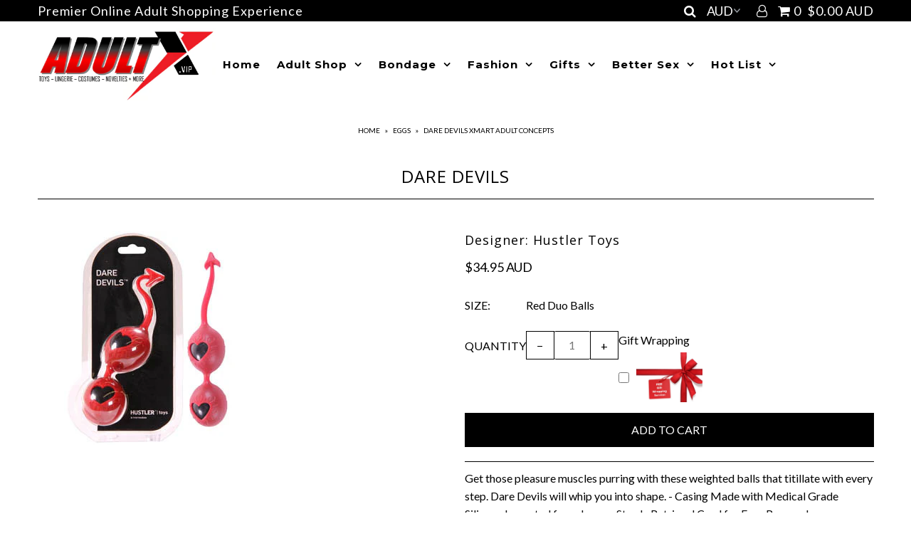

--- FILE ---
content_type: text/html; charset=utf-8
request_url: https://adultx.vip/products/dare-devils
body_size: 27429
content:
<!DOCTYPE html>
<!--[if lt IE 7 ]><html class="ie ie6" lang="en"> <![endif]-->
<!--[if IE 7 ]><html class="ie ie7" lang="en"> <![endif]-->
<!--[if IE 8 ]><html class="ie ie8" lang="en"> <![endif]-->
<!--[if (gte IE 9)|!(IE)]><!--><html lang="en"> <!--<![endif]-->
<head>

  <meta charset="utf-8" />

    
    

  
  

  
  
  <link href='//fonts.googleapis.com/css?family=Lato:300,400,700' rel='stylesheet' type='text/css'>
    

  
     

  
     

  
  
  <link href='//fonts.googleapis.com/css?family=Montserrat:400,700' rel='stylesheet' type='text/css'>
    

  
       

  
  
  <link href='//fonts.googleapis.com/css?family=Open+Sans:400,300,700' rel='stylesheet' type='text/css'>
    

  
  

  
  

  
      

  
   

  
     

  
      

  
   

  
   

  
   
  

<meta property="og:type" content="product">
<meta property="og:title" content="DARE DEVILS">
<meta property="og:url" content="https://adultx.vip/products/dare-devils">
<meta property="og:description" content="Get those pleasure muscles purring with these weighted balls that titillate with every step. Dare Devils will whip you into shape. 

- Casing Made with Medical Grade Silicone Imported from Japan
- Sturdy Retrieval Cord for Easy Removal
- Waterproof
- Phthalate Free Body Safe Material">

<meta property="og:image" content="http://adultx.vip/cdn/shop/products/h23213-10001_grande.jpeg?v=1624988172">
<meta property="og:image:secure_url" content="https://adultx.vip/cdn/shop/products/h23213-10001_grande.jpeg?v=1624988172">

<meta property="og:price:amount" content="34.95">
<meta property="og:price:currency" content="AUD">

<meta property="og:site_name" content="X-Direct Just for Adults">



<meta name="twitter:card" content="summary">


<meta name="twitter:site" content="@xmartonline">


<meta name="twitter:title" content="DARE DEVILS">
<meta name="twitter:description" content="Get those pleasure muscles purring with these weighted balls that titillate with every step. Dare Devils will whip you into shape. 

- Casing Made with Medical Grade Silicone Imported from Japan
- ">
<meta name="twitter:image" content="https://adultx.vip/cdn/shop/products/h23213-10001_large.jpeg?v=1624988172">
<meta name="twitter:image:width" content="480">
<meta name="twitter:image:height" content="480">


  <!-- SEO
================================================== -->

  <title>
    DARE DEVILS Xmart Adult Concepts &ndash; X-Direct Just for Adults
  </title>
  
  <meta name="description" content="Get those pleasure muscles purring with these weighted balls that titillate with every step. Dare Devils will whip you into shape. - Casing Made with Medical Grade Silicone" />
  
  <link rel="canonical" href="https://adultx.vip/products/dare-devils" />

  <!-- CSS
================================================== -->

  <link href="//adultx.vip/cdn/shop/t/9/assets/stylesheet.css?v=61248217648263321081687295078" rel="stylesheet" type="text/css" media="all" />
  <link href="//adultx.vip/cdn/shop/t/9/assets/queries.css?v=48940113089198892851522643965" rel="stylesheet" type="text/css" media="all" />

  <!-- JS
================================================== -->

  <script type="text/javascript" src="//ajax.googleapis.com/ajax/libs/jquery/2.2.4/jquery.min.js"></script>
  <script src="//adultx.vip/cdn/shop/t/9/assets/theme.js?v=43334835239952333871530030072" type="text/javascript"></script>
  <script src="//adultx.vip/cdn/shopifycloud/storefront/assets/themes_support/option_selection-b017cd28.js" type="text/javascript"></script>  
  

  <meta name="viewport" content="width=device-width, initial-scale=1">
  
  
  <link rel="shortcut icon" href="//adultx.vip/cdn/shop/files/X_Transparent__InPixio_32x32.png?v=1613698759" type="image/png" />
  
  
  <script>window.performance && window.performance.mark && window.performance.mark('shopify.content_for_header.start');</script><meta id="shopify-digital-wallet" name="shopify-digital-wallet" content="/6677325/digital_wallets/dialog">
<meta name="shopify-checkout-api-token" content="69767bdfbeb10d6287124f7b82cdd59e">
<meta id="in-context-paypal-metadata" data-shop-id="6677325" data-venmo-supported="false" data-environment="production" data-locale="en_US" data-paypal-v4="true" data-currency="AUD">
<link rel="alternate" type="application/json+oembed" href="https://adultx.vip/products/dare-devils.oembed">
<script async="async" src="/checkouts/internal/preloads.js?locale=en-AU"></script>
<script id="shopify-features" type="application/json">{"accessToken":"69767bdfbeb10d6287124f7b82cdd59e","betas":["rich-media-storefront-analytics"],"domain":"adultx.vip","predictiveSearch":true,"shopId":6677325,"locale":"en"}</script>
<script>var Shopify = Shopify || {};
Shopify.shop = "whispers-direct.myshopify.com";
Shopify.locale = "en";
Shopify.currency = {"active":"AUD","rate":"1.0"};
Shopify.country = "AU";
Shopify.theme = {"name":"Icon","id":31966199889,"schema_name":"Icon","schema_version":"5.1.4","theme_store_id":686,"role":"main"};
Shopify.theme.handle = "null";
Shopify.theme.style = {"id":null,"handle":null};
Shopify.cdnHost = "adultx.vip/cdn";
Shopify.routes = Shopify.routes || {};
Shopify.routes.root = "/";</script>
<script type="module">!function(o){(o.Shopify=o.Shopify||{}).modules=!0}(window);</script>
<script>!function(o){function n(){var o=[];function n(){o.push(Array.prototype.slice.apply(arguments))}return n.q=o,n}var t=o.Shopify=o.Shopify||{};t.loadFeatures=n(),t.autoloadFeatures=n()}(window);</script>
<script id="shop-js-analytics" type="application/json">{"pageType":"product"}</script>
<script defer="defer" async type="module" src="//adultx.vip/cdn/shopifycloud/shop-js/modules/v2/client.init-shop-cart-sync_BT-GjEfc.en.esm.js"></script>
<script defer="defer" async type="module" src="//adultx.vip/cdn/shopifycloud/shop-js/modules/v2/chunk.common_D58fp_Oc.esm.js"></script>
<script defer="defer" async type="module" src="//adultx.vip/cdn/shopifycloud/shop-js/modules/v2/chunk.modal_xMitdFEc.esm.js"></script>
<script type="module">
  await import("//adultx.vip/cdn/shopifycloud/shop-js/modules/v2/client.init-shop-cart-sync_BT-GjEfc.en.esm.js");
await import("//adultx.vip/cdn/shopifycloud/shop-js/modules/v2/chunk.common_D58fp_Oc.esm.js");
await import("//adultx.vip/cdn/shopifycloud/shop-js/modules/v2/chunk.modal_xMitdFEc.esm.js");

  window.Shopify.SignInWithShop?.initShopCartSync?.({"fedCMEnabled":true,"windoidEnabled":true});

</script>
<script>(function() {
  var isLoaded = false;
  function asyncLoad() {
    if (isLoaded) return;
    isLoaded = true;
    var urls = ["https:\/\/nulls.solutions\/shopify\/gift-wrap\/app\/js\/nulls-gift-wrap.js?shop=whispers-direct.myshopify.com","https:\/\/brain-assets.boldapps.net\/js\/analytics.js?shop=whispers-direct.myshopify.com","https:\/\/brain-assets.boldapps.net\/js\/widget.js?shop=whispers-direct.myshopify.com"];
    for (var i = 0; i < urls.length; i++) {
      var s = document.createElement('script');
      s.type = 'text/javascript';
      s.async = true;
      s.src = urls[i];
      var x = document.getElementsByTagName('script')[0];
      x.parentNode.insertBefore(s, x);
    }
  };
  if(window.attachEvent) {
    window.attachEvent('onload', asyncLoad);
  } else {
    window.addEventListener('load', asyncLoad, false);
  }
})();</script>
<script id="__st">var __st={"a":6677325,"offset":39600,"reqid":"dac17943-eefb-4253-a9ce-3756150222a5-1769504789","pageurl":"adultx.vip\/products\/dare-devils","u":"4cdbdecc9a5f","p":"product","rtyp":"product","rid":384994223};</script>
<script>window.ShopifyPaypalV4VisibilityTracking = true;</script>
<script id="captcha-bootstrap">!function(){'use strict';const t='contact',e='account',n='new_comment',o=[[t,t],['blogs',n],['comments',n],[t,'customer']],c=[[e,'customer_login'],[e,'guest_login'],[e,'recover_customer_password'],[e,'create_customer']],r=t=>t.map((([t,e])=>`form[action*='/${t}']:not([data-nocaptcha='true']) input[name='form_type'][value='${e}']`)).join(','),a=t=>()=>t?[...document.querySelectorAll(t)].map((t=>t.form)):[];function s(){const t=[...o],e=r(t);return a(e)}const i='password',u='form_key',d=['recaptcha-v3-token','g-recaptcha-response','h-captcha-response',i],f=()=>{try{return window.sessionStorage}catch{return}},m='__shopify_v',_=t=>t.elements[u];function p(t,e,n=!1){try{const o=window.sessionStorage,c=JSON.parse(o.getItem(e)),{data:r}=function(t){const{data:e,action:n}=t;return t[m]||n?{data:e,action:n}:{data:t,action:n}}(c);for(const[e,n]of Object.entries(r))t.elements[e]&&(t.elements[e].value=n);n&&o.removeItem(e)}catch(o){console.error('form repopulation failed',{error:o})}}const l='form_type',E='cptcha';function T(t){t.dataset[E]=!0}const w=window,h=w.document,L='Shopify',v='ce_forms',y='captcha';let A=!1;((t,e)=>{const n=(g='f06e6c50-85a8-45c8-87d0-21a2b65856fe',I='https://cdn.shopify.com/shopifycloud/storefront-forms-hcaptcha/ce_storefront_forms_captcha_hcaptcha.v1.5.2.iife.js',D={infoText:'Protected by hCaptcha',privacyText:'Privacy',termsText:'Terms'},(t,e,n)=>{const o=w[L][v],c=o.bindForm;if(c)return c(t,g,e,D).then(n);var r;o.q.push([[t,g,e,D],n]),r=I,A||(h.body.append(Object.assign(h.createElement('script'),{id:'captcha-provider',async:!0,src:r})),A=!0)});var g,I,D;w[L]=w[L]||{},w[L][v]=w[L][v]||{},w[L][v].q=[],w[L][y]=w[L][y]||{},w[L][y].protect=function(t,e){n(t,void 0,e),T(t)},Object.freeze(w[L][y]),function(t,e,n,w,h,L){const[v,y,A,g]=function(t,e,n){const i=e?o:[],u=t?c:[],d=[...i,...u],f=r(d),m=r(i),_=r(d.filter((([t,e])=>n.includes(e))));return[a(f),a(m),a(_),s()]}(w,h,L),I=t=>{const e=t.target;return e instanceof HTMLFormElement?e:e&&e.form},D=t=>v().includes(t);t.addEventListener('submit',(t=>{const e=I(t);if(!e)return;const n=D(e)&&!e.dataset.hcaptchaBound&&!e.dataset.recaptchaBound,o=_(e),c=g().includes(e)&&(!o||!o.value);(n||c)&&t.preventDefault(),c&&!n&&(function(t){try{if(!f())return;!function(t){const e=f();if(!e)return;const n=_(t);if(!n)return;const o=n.value;o&&e.removeItem(o)}(t);const e=Array.from(Array(32),(()=>Math.random().toString(36)[2])).join('');!function(t,e){_(t)||t.append(Object.assign(document.createElement('input'),{type:'hidden',name:u})),t.elements[u].value=e}(t,e),function(t,e){const n=f();if(!n)return;const o=[...t.querySelectorAll(`input[type='${i}']`)].map((({name:t})=>t)),c=[...d,...o],r={};for(const[a,s]of new FormData(t).entries())c.includes(a)||(r[a]=s);n.setItem(e,JSON.stringify({[m]:1,action:t.action,data:r}))}(t,e)}catch(e){console.error('failed to persist form',e)}}(e),e.submit())}));const S=(t,e)=>{t&&!t.dataset[E]&&(n(t,e.some((e=>e===t))),T(t))};for(const o of['focusin','change'])t.addEventListener(o,(t=>{const e=I(t);D(e)&&S(e,y())}));const B=e.get('form_key'),M=e.get(l),P=B&&M;t.addEventListener('DOMContentLoaded',(()=>{const t=y();if(P)for(const e of t)e.elements[l].value===M&&p(e,B);[...new Set([...A(),...v().filter((t=>'true'===t.dataset.shopifyCaptcha))])].forEach((e=>S(e,t)))}))}(h,new URLSearchParams(w.location.search),n,t,e,['guest_login'])})(!0,!0)}();</script>
<script integrity="sha256-4kQ18oKyAcykRKYeNunJcIwy7WH5gtpwJnB7kiuLZ1E=" data-source-attribution="shopify.loadfeatures" defer="defer" src="//adultx.vip/cdn/shopifycloud/storefront/assets/storefront/load_feature-a0a9edcb.js" crossorigin="anonymous"></script>
<script data-source-attribution="shopify.dynamic_checkout.dynamic.init">var Shopify=Shopify||{};Shopify.PaymentButton=Shopify.PaymentButton||{isStorefrontPortableWallets:!0,init:function(){window.Shopify.PaymentButton.init=function(){};var t=document.createElement("script");t.src="https://adultx.vip/cdn/shopifycloud/portable-wallets/latest/portable-wallets.en.js",t.type="module",document.head.appendChild(t)}};
</script>
<script data-source-attribution="shopify.dynamic_checkout.buyer_consent">
  function portableWalletsHideBuyerConsent(e){var t=document.getElementById("shopify-buyer-consent"),n=document.getElementById("shopify-subscription-policy-button");t&&n&&(t.classList.add("hidden"),t.setAttribute("aria-hidden","true"),n.removeEventListener("click",e))}function portableWalletsShowBuyerConsent(e){var t=document.getElementById("shopify-buyer-consent"),n=document.getElementById("shopify-subscription-policy-button");t&&n&&(t.classList.remove("hidden"),t.removeAttribute("aria-hidden"),n.addEventListener("click",e))}window.Shopify?.PaymentButton&&(window.Shopify.PaymentButton.hideBuyerConsent=portableWalletsHideBuyerConsent,window.Shopify.PaymentButton.showBuyerConsent=portableWalletsShowBuyerConsent);
</script>
<script data-source-attribution="shopify.dynamic_checkout.cart.bootstrap">document.addEventListener("DOMContentLoaded",(function(){function t(){return document.querySelector("shopify-accelerated-checkout-cart, shopify-accelerated-checkout")}if(t())Shopify.PaymentButton.init();else{new MutationObserver((function(e,n){t()&&(Shopify.PaymentButton.init(),n.disconnect())})).observe(document.body,{childList:!0,subtree:!0})}}));
</script>
<link id="shopify-accelerated-checkout-styles" rel="stylesheet" media="screen" href="https://adultx.vip/cdn/shopifycloud/portable-wallets/latest/accelerated-checkout-backwards-compat.css" crossorigin="anonymous">
<style id="shopify-accelerated-checkout-cart">
        #shopify-buyer-consent {
  margin-top: 1em;
  display: inline-block;
  width: 100%;
}

#shopify-buyer-consent.hidden {
  display: none;
}

#shopify-subscription-policy-button {
  background: none;
  border: none;
  padding: 0;
  text-decoration: underline;
  font-size: inherit;
  cursor: pointer;
}

#shopify-subscription-policy-button::before {
  box-shadow: none;
}

      </style>

<script>window.performance && window.performance.mark && window.performance.mark('shopify.content_for_header.end');</script>

	<!-- "snippets/vitals-loader.liquid" was not rendered, the associated app was uninstalled -->
  
  <link href="//adultx.vip/cdn/shop/t/9/assets/bold-brain-widget.css?v=26304210924635207161526873024" rel="stylesheet" type="text/css" media="all" />
  
<script>window.BOLD = window.BOLD || {};
    window.BOLD.common = window.BOLD.common || {};
    window.BOLD.common.Shopify = window.BOLD.common.Shopify || {};
    window.BOLD.common.Shopify.shop = {
      domain: 'adultx.vip',
      permanent_domain: 'whispers-direct.myshopify.com',
      url: 'https://adultx.vip',
      secure_url: 'https://adultx.vip',
      money_format: "\u003cspan class=money\u003e${{amount}} AUD\u003c\/span\u003e",
      currency: "AUD"
    };
    window.BOLD.common.Shopify.customer = {
      id: null,
      tags: null,
    };
    window.BOLD.common.Shopify.cart = {"note":null,"attributes":{},"original_total_price":0,"total_price":0,"total_discount":0,"total_weight":0.0,"item_count":0,"items":[],"requires_shipping":false,"currency":"AUD","items_subtotal_price":0,"cart_level_discount_applications":[],"checkout_charge_amount":0};
    window.BOLD.common.template = 'product';window.BOLD.common.Shopify.formatMoney = function(money, format) {
        function n(t, e) {
            return "undefined" == typeof t ? e : t
        }
        function r(t, e, r, i) {
            if (e = n(e, 2),
                r = n(r, ","),
                i = n(i, "."),
            isNaN(t) || null == t)
                return 0;
            t = (t / 100).toFixed(e);
            var o = t.split(".")
                , a = o[0].replace(/(\d)(?=(\d\d\d)+(?!\d))/g, "$1" + r)
                , s = o[1] ? i + o[1] : "";
            return a + s
        }
        "string" == typeof money && (money = money.replace(".", ""));
        var i = ""
            , o = /\{\{\s*(\w+)\s*\}\}/
            , a = format || window.BOLD.common.Shopify.shop.money_format || window.Shopify.money_format || "$ {{ amount }}";
        switch (a.match(o)[1]) {
            case "amount":
                i = r(money, 2, ",", ".");
                break;
            case "amount_no_decimals":
                i = r(money, 0, ",", ".");
                break;
            case "amount_with_comma_separator":
                i = r(money, 2, ".", ",");
                break;
            case "amount_no_decimals_with_comma_separator":
                i = r(money, 0, ".", ",");
                break;
            case "amount_with_space_separator":
                i = r(money, 2, " ", ",");
                break;
            case "amount_no_decimals_with_space_separator":
                i = r(money, 0, " ", ",");
                break;
            case "amount_with_apostrophe_separator":
                i = r(money, 2, "'", ".");
                break;
        }
        return a.replace(o, i);
    };
    window.BOLD.common.Shopify.saveProduct = function (handle, product) {
      if (typeof handle === 'string' && typeof window.BOLD.common.Shopify.products[handle] === 'undefined') {
        if (typeof product === 'number') {
          window.BOLD.common.Shopify.handles[product] = handle;
          product = { id: product };
        }
        window.BOLD.common.Shopify.products[handle] = product;
      }
    };
    window.BOLD.common.Shopify.saveVariant = function (variant_id, variant) {
      if (typeof variant_id === 'number' && typeof window.BOLD.common.Shopify.variants[variant_id] === 'undefined') {
        window.BOLD.common.Shopify.variants[variant_id] = variant;
      }
    };window.BOLD.common.Shopify.products = window.BOLD.common.Shopify.products || {};
    window.BOLD.common.Shopify.variants = window.BOLD.common.Shopify.variants || {};
    window.BOLD.common.Shopify.handles = window.BOLD.common.Shopify.handles || {};window.BOLD.common.Shopify.handle = "dare-devils"
window.BOLD.common.Shopify.saveProduct("dare-devils", 384994223);window.BOLD.common.Shopify.saveVariant(901507755, { product_id: 384994223, product_handle: "dare-devils", price: 3495, group_id: '', csp_metafield: {}});window.BOLD.apps_installed = {"Loyalties":2} || {};window.BOLD.common.Shopify.metafields = window.BOLD.common.Shopify.metafields || {};window.BOLD.common.Shopify.metafields["bold_rp"] = {};window.BOLD.common.Shopify.metafields["bold_csp_defaults"] = {};window.BOLD.common.cacheParams = window.BOLD.common.cacheParams || {};
</script>
  <link href="//adultx.vip/cdn/shop/t/9/assets/bold.css?v=175094664730648699211527095635" rel="stylesheet" type="text/css" media="all" />
<script>var BOLD = BOLD || {};
    BOLD.products = BOLD.products || {};
    BOLD.variant_lookup = BOLD.variant_lookup || {};BOLD.variant_lookup[901507755] ="dare-devils";BOLD.products["dare-devils"] ={"id":384994223,"title":"DARE DEVILS","handle":"dare-devils","description":"Get those pleasure muscles purring with these weighted balls that titillate with every step. Dare Devils will whip you into shape. \r\n\r\n- Casing Made with Medical Grade Silicone Imported from Japan\r\n- Sturdy Retrieval Cord for Easy Removal\r\n- Waterproof\r\n- Phthalate Free Body Safe Material","published_at":"2014-10-15T18:28:39","created_at":"2014-10-15T18:28:39","vendor":"Hustler Toys","type":"EGGS","tags":["EGGS"],"price":3495,"price_min":3495,"price_max":3495,"price_varies":false,"compare_at_price":3495,"compare_at_price_min":3495,"compare_at_price_max":3495,"compare_at_price_varies":false,"all_variant_ids":[901507755],"variants":[{"id":901507755,"product_id":384994223,"product_handle":"dare-devils","title":"Red Duo Balls","option1":"Red Duo Balls","option2":null,"option3":null,"sku":"H23213-10001","requires_shipping":true,"taxable":true,"featured_image":null,"image_id":null,"available":true,"name":"DARE DEVILS - Red Duo Balls","options":["Red Duo Balls"],"price":3495,"weight":0,"compare_at_price":3495,"inventory_quantity":1,"inventory_management":"shopify","inventory_policy":"continue","inventory_in_cart":0,"inventory_remaining":1,"incoming":false,"next_incoming_date":null,"taxable":true,"barcode":null}],"available":true,"images":["\/\/adultx.vip\/cdn\/shop\/products\/h23213-10001.jpeg?v=1624988172"],"featured_image":"\/\/adultx.vip\/cdn\/shop\/products\/h23213-10001.jpeg?v=1624988172","options":["Size"],"url":"\/products\/dare-devils"}</script><link rel="next" href="/next"/>
  <link rel="prev" href="/prev"/>
  
<link href="https://monorail-edge.shopifysvc.com" rel="dns-prefetch">
<script>(function(){if ("sendBeacon" in navigator && "performance" in window) {try {var session_token_from_headers = performance.getEntriesByType('navigation')[0].serverTiming.find(x => x.name == '_s').description;} catch {var session_token_from_headers = undefined;}var session_cookie_matches = document.cookie.match(/_shopify_s=([^;]*)/);var session_token_from_cookie = session_cookie_matches && session_cookie_matches.length === 2 ? session_cookie_matches[1] : "";var session_token = session_token_from_headers || session_token_from_cookie || "";function handle_abandonment_event(e) {var entries = performance.getEntries().filter(function(entry) {return /monorail-edge.shopifysvc.com/.test(entry.name);});if (!window.abandonment_tracked && entries.length === 0) {window.abandonment_tracked = true;var currentMs = Date.now();var navigation_start = performance.timing.navigationStart;var payload = {shop_id: 6677325,url: window.location.href,navigation_start,duration: currentMs - navigation_start,session_token,page_type: "product"};window.navigator.sendBeacon("https://monorail-edge.shopifysvc.com/v1/produce", JSON.stringify({schema_id: "online_store_buyer_site_abandonment/1.1",payload: payload,metadata: {event_created_at_ms: currentMs,event_sent_at_ms: currentMs}}));}}window.addEventListener('pagehide', handle_abandonment_event);}}());</script>
<script id="web-pixels-manager-setup">(function e(e,d,r,n,o){if(void 0===o&&(o={}),!Boolean(null===(a=null===(i=window.Shopify)||void 0===i?void 0:i.analytics)||void 0===a?void 0:a.replayQueue)){var i,a;window.Shopify=window.Shopify||{};var t=window.Shopify;t.analytics=t.analytics||{};var s=t.analytics;s.replayQueue=[],s.publish=function(e,d,r){return s.replayQueue.push([e,d,r]),!0};try{self.performance.mark("wpm:start")}catch(e){}var l=function(){var e={modern:/Edge?\/(1{2}[4-9]|1[2-9]\d|[2-9]\d{2}|\d{4,})\.\d+(\.\d+|)|Firefox\/(1{2}[4-9]|1[2-9]\d|[2-9]\d{2}|\d{4,})\.\d+(\.\d+|)|Chrom(ium|e)\/(9{2}|\d{3,})\.\d+(\.\d+|)|(Maci|X1{2}).+ Version\/(15\.\d+|(1[6-9]|[2-9]\d|\d{3,})\.\d+)([,.]\d+|)( \(\w+\)|)( Mobile\/\w+|) Safari\/|Chrome.+OPR\/(9{2}|\d{3,})\.\d+\.\d+|(CPU[ +]OS|iPhone[ +]OS|CPU[ +]iPhone|CPU IPhone OS|CPU iPad OS)[ +]+(15[._]\d+|(1[6-9]|[2-9]\d|\d{3,})[._]\d+)([._]\d+|)|Android:?[ /-](13[3-9]|1[4-9]\d|[2-9]\d{2}|\d{4,})(\.\d+|)(\.\d+|)|Android.+Firefox\/(13[5-9]|1[4-9]\d|[2-9]\d{2}|\d{4,})\.\d+(\.\d+|)|Android.+Chrom(ium|e)\/(13[3-9]|1[4-9]\d|[2-9]\d{2}|\d{4,})\.\d+(\.\d+|)|SamsungBrowser\/([2-9]\d|\d{3,})\.\d+/,legacy:/Edge?\/(1[6-9]|[2-9]\d|\d{3,})\.\d+(\.\d+|)|Firefox\/(5[4-9]|[6-9]\d|\d{3,})\.\d+(\.\d+|)|Chrom(ium|e)\/(5[1-9]|[6-9]\d|\d{3,})\.\d+(\.\d+|)([\d.]+$|.*Safari\/(?![\d.]+ Edge\/[\d.]+$))|(Maci|X1{2}).+ Version\/(10\.\d+|(1[1-9]|[2-9]\d|\d{3,})\.\d+)([,.]\d+|)( \(\w+\)|)( Mobile\/\w+|) Safari\/|Chrome.+OPR\/(3[89]|[4-9]\d|\d{3,})\.\d+\.\d+|(CPU[ +]OS|iPhone[ +]OS|CPU[ +]iPhone|CPU IPhone OS|CPU iPad OS)[ +]+(10[._]\d+|(1[1-9]|[2-9]\d|\d{3,})[._]\d+)([._]\d+|)|Android:?[ /-](13[3-9]|1[4-9]\d|[2-9]\d{2}|\d{4,})(\.\d+|)(\.\d+|)|Mobile Safari.+OPR\/([89]\d|\d{3,})\.\d+\.\d+|Android.+Firefox\/(13[5-9]|1[4-9]\d|[2-9]\d{2}|\d{4,})\.\d+(\.\d+|)|Android.+Chrom(ium|e)\/(13[3-9]|1[4-9]\d|[2-9]\d{2}|\d{4,})\.\d+(\.\d+|)|Android.+(UC? ?Browser|UCWEB|U3)[ /]?(15\.([5-9]|\d{2,})|(1[6-9]|[2-9]\d|\d{3,})\.\d+)\.\d+|SamsungBrowser\/(5\.\d+|([6-9]|\d{2,})\.\d+)|Android.+MQ{2}Browser\/(14(\.(9|\d{2,})|)|(1[5-9]|[2-9]\d|\d{3,})(\.\d+|))(\.\d+|)|K[Aa][Ii]OS\/(3\.\d+|([4-9]|\d{2,})\.\d+)(\.\d+|)/},d=e.modern,r=e.legacy,n=navigator.userAgent;return n.match(d)?"modern":n.match(r)?"legacy":"unknown"}(),u="modern"===l?"modern":"legacy",c=(null!=n?n:{modern:"",legacy:""})[u],f=function(e){return[e.baseUrl,"/wpm","/b",e.hashVersion,"modern"===e.buildTarget?"m":"l",".js"].join("")}({baseUrl:d,hashVersion:r,buildTarget:u}),m=function(e){var d=e.version,r=e.bundleTarget,n=e.surface,o=e.pageUrl,i=e.monorailEndpoint;return{emit:function(e){var a=e.status,t=e.errorMsg,s=(new Date).getTime(),l=JSON.stringify({metadata:{event_sent_at_ms:s},events:[{schema_id:"web_pixels_manager_load/3.1",payload:{version:d,bundle_target:r,page_url:o,status:a,surface:n,error_msg:t},metadata:{event_created_at_ms:s}}]});if(!i)return console&&console.warn&&console.warn("[Web Pixels Manager] No Monorail endpoint provided, skipping logging."),!1;try{return self.navigator.sendBeacon.bind(self.navigator)(i,l)}catch(e){}var u=new XMLHttpRequest;try{return u.open("POST",i,!0),u.setRequestHeader("Content-Type","text/plain"),u.send(l),!0}catch(e){return console&&console.warn&&console.warn("[Web Pixels Manager] Got an unhandled error while logging to Monorail."),!1}}}}({version:r,bundleTarget:l,surface:e.surface,pageUrl:self.location.href,monorailEndpoint:e.monorailEndpoint});try{o.browserTarget=l,function(e){var d=e.src,r=e.async,n=void 0===r||r,o=e.onload,i=e.onerror,a=e.sri,t=e.scriptDataAttributes,s=void 0===t?{}:t,l=document.createElement("script"),u=document.querySelector("head"),c=document.querySelector("body");if(l.async=n,l.src=d,a&&(l.integrity=a,l.crossOrigin="anonymous"),s)for(var f in s)if(Object.prototype.hasOwnProperty.call(s,f))try{l.dataset[f]=s[f]}catch(e){}if(o&&l.addEventListener("load",o),i&&l.addEventListener("error",i),u)u.appendChild(l);else{if(!c)throw new Error("Did not find a head or body element to append the script");c.appendChild(l)}}({src:f,async:!0,onload:function(){if(!function(){var e,d;return Boolean(null===(d=null===(e=window.Shopify)||void 0===e?void 0:e.analytics)||void 0===d?void 0:d.initialized)}()){var d=window.webPixelsManager.init(e)||void 0;if(d){var r=window.Shopify.analytics;r.replayQueue.forEach((function(e){var r=e[0],n=e[1],o=e[2];d.publishCustomEvent(r,n,o)})),r.replayQueue=[],r.publish=d.publishCustomEvent,r.visitor=d.visitor,r.initialized=!0}}},onerror:function(){return m.emit({status:"failed",errorMsg:"".concat(f," has failed to load")})},sri:function(e){var d=/^sha384-[A-Za-z0-9+/=]+$/;return"string"==typeof e&&d.test(e)}(c)?c:"",scriptDataAttributes:o}),m.emit({status:"loading"})}catch(e){m.emit({status:"failed",errorMsg:(null==e?void 0:e.message)||"Unknown error"})}}})({shopId: 6677325,storefrontBaseUrl: "https://adultx.vip",extensionsBaseUrl: "https://extensions.shopifycdn.com/cdn/shopifycloud/web-pixels-manager",monorailEndpoint: "https://monorail-edge.shopifysvc.com/unstable/produce_batch",surface: "storefront-renderer",enabledBetaFlags: ["2dca8a86"],webPixelsConfigList: [{"id":"shopify-app-pixel","configuration":"{}","eventPayloadVersion":"v1","runtimeContext":"STRICT","scriptVersion":"0450","apiClientId":"shopify-pixel","type":"APP","privacyPurposes":["ANALYTICS","MARKETING"]},{"id":"shopify-custom-pixel","eventPayloadVersion":"v1","runtimeContext":"LAX","scriptVersion":"0450","apiClientId":"shopify-pixel","type":"CUSTOM","privacyPurposes":["ANALYTICS","MARKETING"]}],isMerchantRequest: false,initData: {"shop":{"name":"X-Direct Just for Adults","paymentSettings":{"currencyCode":"AUD"},"myshopifyDomain":"whispers-direct.myshopify.com","countryCode":"AU","storefrontUrl":"https:\/\/adultx.vip"},"customer":null,"cart":null,"checkout":null,"productVariants":[{"price":{"amount":34.95,"currencyCode":"AUD"},"product":{"title":"DARE DEVILS","vendor":"Hustler Toys","id":"384994223","untranslatedTitle":"DARE DEVILS","url":"\/products\/dare-devils","type":"EGGS"},"id":"901507755","image":{"src":"\/\/adultx.vip\/cdn\/shop\/products\/h23213-10001.jpeg?v=1624988172"},"sku":"H23213-10001","title":"Red Duo Balls","untranslatedTitle":"Red Duo Balls"}],"purchasingCompany":null},},"https://adultx.vip/cdn","fcfee988w5aeb613cpc8e4bc33m6693e112",{"modern":"","legacy":""},{"shopId":"6677325","storefrontBaseUrl":"https:\/\/adultx.vip","extensionBaseUrl":"https:\/\/extensions.shopifycdn.com\/cdn\/shopifycloud\/web-pixels-manager","surface":"storefront-renderer","enabledBetaFlags":"[\"2dca8a86\"]","isMerchantRequest":"false","hashVersion":"fcfee988w5aeb613cpc8e4bc33m6693e112","publish":"custom","events":"[[\"page_viewed\",{}],[\"product_viewed\",{\"productVariant\":{\"price\":{\"amount\":34.95,\"currencyCode\":\"AUD\"},\"product\":{\"title\":\"DARE DEVILS\",\"vendor\":\"Hustler Toys\",\"id\":\"384994223\",\"untranslatedTitle\":\"DARE DEVILS\",\"url\":\"\/products\/dare-devils\",\"type\":\"EGGS\"},\"id\":\"901507755\",\"image\":{\"src\":\"\/\/adultx.vip\/cdn\/shop\/products\/h23213-10001.jpeg?v=1624988172\"},\"sku\":\"H23213-10001\",\"title\":\"Red Duo Balls\",\"untranslatedTitle\":\"Red Duo Balls\"}}]]"});</script><script>
  window.ShopifyAnalytics = window.ShopifyAnalytics || {};
  window.ShopifyAnalytics.meta = window.ShopifyAnalytics.meta || {};
  window.ShopifyAnalytics.meta.currency = 'AUD';
  var meta = {"product":{"id":384994223,"gid":"gid:\/\/shopify\/Product\/384994223","vendor":"Hustler Toys","type":"EGGS","handle":"dare-devils","variants":[{"id":901507755,"price":3495,"name":"DARE DEVILS - Red Duo Balls","public_title":"Red Duo Balls","sku":"H23213-10001"}],"remote":false},"page":{"pageType":"product","resourceType":"product","resourceId":384994223,"requestId":"dac17943-eefb-4253-a9ce-3756150222a5-1769504789"}};
  for (var attr in meta) {
    window.ShopifyAnalytics.meta[attr] = meta[attr];
  }
</script>
<script class="analytics">
  (function () {
    var customDocumentWrite = function(content) {
      var jquery = null;

      if (window.jQuery) {
        jquery = window.jQuery;
      } else if (window.Checkout && window.Checkout.$) {
        jquery = window.Checkout.$;
      }

      if (jquery) {
        jquery('body').append(content);
      }
    };

    var hasLoggedConversion = function(token) {
      if (token) {
        return document.cookie.indexOf('loggedConversion=' + token) !== -1;
      }
      return false;
    }

    var setCookieIfConversion = function(token) {
      if (token) {
        var twoMonthsFromNow = new Date(Date.now());
        twoMonthsFromNow.setMonth(twoMonthsFromNow.getMonth() + 2);

        document.cookie = 'loggedConversion=' + token + '; expires=' + twoMonthsFromNow;
      }
    }

    var trekkie = window.ShopifyAnalytics.lib = window.trekkie = window.trekkie || [];
    if (trekkie.integrations) {
      return;
    }
    trekkie.methods = [
      'identify',
      'page',
      'ready',
      'track',
      'trackForm',
      'trackLink'
    ];
    trekkie.factory = function(method) {
      return function() {
        var args = Array.prototype.slice.call(arguments);
        args.unshift(method);
        trekkie.push(args);
        return trekkie;
      };
    };
    for (var i = 0; i < trekkie.methods.length; i++) {
      var key = trekkie.methods[i];
      trekkie[key] = trekkie.factory(key);
    }
    trekkie.load = function(config) {
      trekkie.config = config || {};
      trekkie.config.initialDocumentCookie = document.cookie;
      var first = document.getElementsByTagName('script')[0];
      var script = document.createElement('script');
      script.type = 'text/javascript';
      script.onerror = function(e) {
        var scriptFallback = document.createElement('script');
        scriptFallback.type = 'text/javascript';
        scriptFallback.onerror = function(error) {
                var Monorail = {
      produce: function produce(monorailDomain, schemaId, payload) {
        var currentMs = new Date().getTime();
        var event = {
          schema_id: schemaId,
          payload: payload,
          metadata: {
            event_created_at_ms: currentMs,
            event_sent_at_ms: currentMs
          }
        };
        return Monorail.sendRequest("https://" + monorailDomain + "/v1/produce", JSON.stringify(event));
      },
      sendRequest: function sendRequest(endpointUrl, payload) {
        // Try the sendBeacon API
        if (window && window.navigator && typeof window.navigator.sendBeacon === 'function' && typeof window.Blob === 'function' && !Monorail.isIos12()) {
          var blobData = new window.Blob([payload], {
            type: 'text/plain'
          });

          if (window.navigator.sendBeacon(endpointUrl, blobData)) {
            return true;
          } // sendBeacon was not successful

        } // XHR beacon

        var xhr = new XMLHttpRequest();

        try {
          xhr.open('POST', endpointUrl);
          xhr.setRequestHeader('Content-Type', 'text/plain');
          xhr.send(payload);
        } catch (e) {
          console.log(e);
        }

        return false;
      },
      isIos12: function isIos12() {
        return window.navigator.userAgent.lastIndexOf('iPhone; CPU iPhone OS 12_') !== -1 || window.navigator.userAgent.lastIndexOf('iPad; CPU OS 12_') !== -1;
      }
    };
    Monorail.produce('monorail-edge.shopifysvc.com',
      'trekkie_storefront_load_errors/1.1',
      {shop_id: 6677325,
      theme_id: 31966199889,
      app_name: "storefront",
      context_url: window.location.href,
      source_url: "//adultx.vip/cdn/s/trekkie.storefront.a804e9514e4efded663580eddd6991fcc12b5451.min.js"});

        };
        scriptFallback.async = true;
        scriptFallback.src = '//adultx.vip/cdn/s/trekkie.storefront.a804e9514e4efded663580eddd6991fcc12b5451.min.js';
        first.parentNode.insertBefore(scriptFallback, first);
      };
      script.async = true;
      script.src = '//adultx.vip/cdn/s/trekkie.storefront.a804e9514e4efded663580eddd6991fcc12b5451.min.js';
      first.parentNode.insertBefore(script, first);
    };
    trekkie.load(
      {"Trekkie":{"appName":"storefront","development":false,"defaultAttributes":{"shopId":6677325,"isMerchantRequest":null,"themeId":31966199889,"themeCityHash":"4814392112097445022","contentLanguage":"en","currency":"AUD","eventMetadataId":"b808f8ce-1083-439e-887c-a8d3fe88828e"},"isServerSideCookieWritingEnabled":true,"monorailRegion":"shop_domain","enabledBetaFlags":["65f19447"]},"Session Attribution":{},"S2S":{"facebookCapiEnabled":false,"source":"trekkie-storefront-renderer","apiClientId":580111}}
    );

    var loaded = false;
    trekkie.ready(function() {
      if (loaded) return;
      loaded = true;

      window.ShopifyAnalytics.lib = window.trekkie;

      var originalDocumentWrite = document.write;
      document.write = customDocumentWrite;
      try { window.ShopifyAnalytics.merchantGoogleAnalytics.call(this); } catch(error) {};
      document.write = originalDocumentWrite;

      window.ShopifyAnalytics.lib.page(null,{"pageType":"product","resourceType":"product","resourceId":384994223,"requestId":"dac17943-eefb-4253-a9ce-3756150222a5-1769504789","shopifyEmitted":true});

      var match = window.location.pathname.match(/checkouts\/(.+)\/(thank_you|post_purchase)/)
      var token = match? match[1]: undefined;
      if (!hasLoggedConversion(token)) {
        setCookieIfConversion(token);
        window.ShopifyAnalytics.lib.track("Viewed Product",{"currency":"AUD","variantId":901507755,"productId":384994223,"productGid":"gid:\/\/shopify\/Product\/384994223","name":"DARE DEVILS - Red Duo Balls","price":"34.95","sku":"H23213-10001","brand":"Hustler Toys","variant":"Red Duo Balls","category":"EGGS","nonInteraction":true,"remote":false},undefined,undefined,{"shopifyEmitted":true});
      window.ShopifyAnalytics.lib.track("monorail:\/\/trekkie_storefront_viewed_product\/1.1",{"currency":"AUD","variantId":901507755,"productId":384994223,"productGid":"gid:\/\/shopify\/Product\/384994223","name":"DARE DEVILS - Red Duo Balls","price":"34.95","sku":"H23213-10001","brand":"Hustler Toys","variant":"Red Duo Balls","category":"EGGS","nonInteraction":true,"remote":false,"referer":"https:\/\/adultx.vip\/products\/dare-devils"});
      }
    });


        var eventsListenerScript = document.createElement('script');
        eventsListenerScript.async = true;
        eventsListenerScript.src = "//adultx.vip/cdn/shopifycloud/storefront/assets/shop_events_listener-3da45d37.js";
        document.getElementsByTagName('head')[0].appendChild(eventsListenerScript);

})();</script>
<script
  defer
  src="https://adultx.vip/cdn/shopifycloud/perf-kit/shopify-perf-kit-3.0.4.min.js"
  data-application="storefront-renderer"
  data-shop-id="6677325"
  data-render-region="gcp-us-east1"
  data-page-type="product"
  data-theme-instance-id="31966199889"
  data-theme-name="Icon"
  data-theme-version="5.1.4"
  data-monorail-region="shop_domain"
  data-resource-timing-sampling-rate="10"
  data-shs="true"
  data-shs-beacon="true"
  data-shs-export-with-fetch="true"
  data-shs-logs-sample-rate="1"
  data-shs-beacon-endpoint="https://adultx.vip/api/collect"
></script>
</head>

<body class="gridlock shifter-left product">
  
  <div id="CartDrawer" class="drawer drawer--right">
  <div class="drawer__header">
    <div class="table-cell">
    <h3>My Cart</h3>
    </div>
    <div class="table-cell">
    <span class="drawer__close js-drawer-close">
        Close
    </span>
    </div>
  </div>
  <div id="CartContainer"></div>
</div>
  
  <div class="shifter-page  is-moved-by-drawer" id="PageContainer">  
    <div id="shopify-section-header" class="shopify-section"><header class="scrollheader" data-section-id="header">
  <div class="bannertop">
    <div class="row">
      
      <div class=" desktop-6 tablet-6 mobile-3" id="banner-message">
        Premier Online Adult Shopping Experience
      </div>
      

      
      <ul id="cart" class="desktop-6 tablet-3 mobile-hide right">
        <li class="seeks"><a id="inline" href="#search_popup" class="open_popup"><i class="fa fa-search" aria-hidden="true"></i></a>
          <select class="currency-picker" name="currencies">
  
  
  <option value="AUD" selected="selected">AUD</option>
  
  
  <option value="INR">INR</option>
  
  
  
  <option value="GBP">GBP</option>
  
  
  
  <option value="CAD">CAD</option>
  
  
  
  
  
  <option value="EUR">EUR</option>
  
  
  
  <option value="JPY">JPY</option>
  
  
</select>
</li>
        
        <li class="cust">
          
          <a href="/account/login"><i class="fa fa-user-o" aria-hidden="true"></i></a>
          
        </li>
        
        <li>
          <a href="/cart" class="site-header__cart-toggle js-drawer-open-right" aria-controls="CartDrawer" aria-expanded="false">
            <span class="cart-words"></span>
      		&nbsp;<i class="fa fa-shopping-cart" aria-hidden="true"></i>
            <span class="CartCount">0</span>
            &nbsp;<span class="CartCost"><span class="Bold-theme-hook-DO-NOT-DELETE bold_cart_total" style="display:none !important;"></span><span class=money>$0.00 AUD</span></span>
          </a>
        </li>
      </ul>
      
      <!-- Shown on Mobile Only -->
<ul id="cart" class="mobile-3 tablet-6 mobile-only">  
  <li><span class="shifter-handle"><i class="fa fa-bars" aria-hidden="true"></i></span></li>
  <li class="seeks"><a id="inline" href="#search_popup" class="open_popup"><i class="fa fa-search" aria-hidden="true"></i></a>
    <select class="currency-picker" name="currencies">
  
  
  <option value="AUD" selected="selected">AUD</option>
  
  
  <option value="INR">INR</option>
  
  
  
  <option value="GBP">GBP</option>
  
  
  
  <option value="CAD">CAD</option>
  
  
  
  
  
  <option value="EUR">EUR</option>
  
  
  
  <option value="JPY">JPY</option>
  
  
</select>
</li>
  
  <li class="cust">
    
    <a href="/account/login"><i class="fa fa-user-o" aria-hidden="true"></i></a>
    
  </li>
  
  <li>
    <a href="/cart" class="site-header__cart-toggle js-drawer-open-right" aria-controls="CartDrawer" aria-expanded="false">
      <span class="cart-words">My Cart</span>
      &nbsp;<i class="fa fa-shopping-cart" aria-hidden="true"></i>
      <span class="CartCount">0</span>
    </a> 
  </li>       
</ul>  
    </div>
  </div>
  <div id="navigation">
    <div class="row">
      <div class="nav-container desktop-12 tablet-6 mobile-3">
        
        <div id="logo" class="desktop-2 tablet-2 mobile-3">
            
<a href="/">
              <img src="//adultx.vip/cdn/shop/files/Logo_e9f80b0a-bace-4c3a-953b-acbd5d2d1f95_400x.png?v=1687293310" itemprop="logo">
            </a>
            
        </div>
        


        <nav class=" desktop-10 tablet-4">
          
          <ul id="main-nav">
            
            


<li><a href="/" title="">Home</a></li>


            
            


<li class="dropdown has_sub_menu" aria-haspopup="true" aria-expanded="false"><a href="/collections/toy-shop" class="dlinks">Adult Shop</a>
  
  
  <ul class="megamenu">
    <div class="mega-container">
      <!-- Start Megamenu Inner Links -->
      <li class="desktop-2 tablet-1">
        <h4>Adult Shop</h4>
        <ul class="mega-stack">
          
          
          <li class="nest has_sub_menu" aria-haspopup="true" aria-expanded="false"><a href="/collections/sexual-stimulants">Vibrators</a>
            <ul class="nested">
              
              <li><a href="/collections/magic-wand-vibrators">Doxy Wand Vibrators</a></li>
              
              <li><a href="/collections/bullets-eggs">Bullets & Eggs</a></li>
              
              <li><a href="/collections/sexual-stimulants">Butterfly Vibrators</a></li>
              
              <li><a href="/collections/sexual-stimulants">Classic Vibrators</a></li>
              
              <li><a href="/collections/sexual-stimulants">Clit Suction Vibrators</a></li>
              
              <li><a href="/collections/sexual-stimulants">Clitoral Vibrators</a></li>
              
              <li><a href="/collections/sexual-stimulants">High Powered Vibrators</a></li>
              
              <li><a href="/collections/sexual-stimulants">Quiet Vibrators</a></li>
              
              <li><a href="/collections/sexual-stimulants">Finger & Tongue Vibrators</a></li>
              
              <li><a href="/collections/sexual-stimulants">G-Spot Vibrators</a></li>
              
              <li><a href="/collections/sexual-stimulants">Magic Wand Vibrators</a></li>
              
              <li><a href="/collections/sexual-stimulants">Massage Vibrators</a></li>
              
              <li><a href="/collections/sexual-stimulants">Mini Vibrators</a></li>
              
              <li><a href="/collections/rabbit-vibrators">Rabbit Vibrators</a></li>
              
              <li><a href="/collections/sexual-stimulants">Realistic Dildo Vibrators</a></li>
              
              <li><a href="/collections/sexual-stimulants">Remote Control Vibrators</a></li>
              
              <li><a href="/collections/sexual-stimulants">Thrusting Vibrators</a></li>
              
              <li><a href="/collections/sexual-stimulants">Vibrator Gift Sets</a></li>
              
            </ul>
          </li>
          
          
          
          <li class="nest has_sub_menu" aria-haspopup="true" aria-expanded="false"><a href="/collections/fleshlights">Masturbators</a>
            <ul class="nested">
              
              <li><a href="/">Anal Masturbators</a></li>
              
              <li><a href="/">Blow Job Masturbators</a></li>
              
              <li><a href="/">Breasts & Feet</a></li>
              
              <li><a href="/collections/health-care">Cleaning & Storage</a></li>
              
              <li><a href="/">Pocket Pussies</a></li>
              
              <li><a href="/">Porn Star</a></li>
              
              <li><a href="/">Pumps</a></li>
              
              <li><a href="/">Realistic</a></li>
              
              <li><a href="/">Sleeves</a></li>
              
            </ul>
          </li>
          
          
          
          <li class="nest has_sub_menu" aria-haspopup="true" aria-expanded="false"><a href="/collections/cock-rings-sleeves">Cock Rings & Sleeves</a>
            <ul class="nested">
              
              <li><a href="/">Adjustable Cock Rings</a></li>
              
              <li><a href="/">Ball Stretchers</a></li>
              
              <li><a href="/">Cock Cages</a></li>
              
              <li><a href="/">Classic Cock Rings</a></li>
              
              <li><a href="/">Cock Extenders</a></li>
              
              <li><a href="/">Cock Ring Sets</a></li>
              
              <li><a href="/">Cock Ring Trio's</a></li>
              
              <li><a href="/">Cock Sheaths</a></li>
              
              <li><a href="/">Double Cock Rings</a></li>
              
              <li><a href="/">Metal Cock Rings</a></li>
              
              <li><a href="/">Nut Sling</a></li>
              
              <li><a href="/">Rabbit Cock Rings</a></li>
              
              <li><a href="/">Rechargeable Cock Rings</a></li>
              
              <li><a href="/">Stretchy Cock Rings</a></li>
              
              <li><a href="/">Vibrating Cock Rings</a></li>
              
              <li><a href="/collections/health-care">Cleaning & Storage</a></li>
              
            </ul>
          </li>
          
          
          
          <li class="nest has_sub_menu" aria-haspopup="true" aria-expanded="false"><a href="/collections/creams-lotions">Health & Essentials</a>
            <ul class="nested">
              
              <li><a href="/collections/condoms">Condoms</a></li>
              
              <li><a href="/collections/massage-oils">Massage Oils</a></li>
              
              <li><a href="/collections/toy-cleaner">Toy Cleaner</a></li>
              
              <li><a href="/collections/lotions-lubes">Lotions & Lubes</a></li>
              
              <li><a href="/collections/rash-free-shaving">Rash Free Shaving</a></li>
              
              <li><a href="/collections/health-care">Sexual Health</a></li>
              
              <li><a href="/collections/body-candles">Body Candles</a></li>
              
              <li><a href="/collections/batteries">Batteries</a></li>
              
              <li><a href="/collections/health-drinks">Health Drinks</a></li>
              
            </ul>
          </li>
          
          
          
          <li class="nest has_sub_menu" aria-haspopup="true" aria-expanded="false"><a href="/collections/anal-eroticism">Anal Eroticism</a>
            <ul class="nested">
              
              <li><a href="/collections/butt-plugs">Butt Plugs</a></li>
              
              <li><a href="/collections/anal-balls-beads">Anal Balls & Beads</a></li>
              
              <li><a href="/collections/douches-enemas-hygiene">Douches, Enemas & Hygiene</a></li>
              
              <li><a href="/">Anal Stimulators</a></li>
              
              <li><a href="/">Anal Trainer Kits</a></li>
              
              <li><a href="/">Beginners Anal Toys</a></li>
              
              <li><a href="/collections/toy-cleaner">Cleaning & Storage</a></li>
              
              <li><a href="/">Love Balls</a></li>
              
              <li><a href="/">Oversized Anal Toys</a></li>
              
              <li><a href="/">Prostate Massagers</a></li>
              
              <li><a href="/">Remote Controlled Anal Toys</a></li>
              
            </ul>
          </li>
          
          
          
          <li class="nest has_sub_menu" aria-haspopup="true" aria-expanded="false"><a href="/collections/health-care">Cleaning & Storage</a>
            <ul class="nested">
              
              <li><a href="/collections/toy-cleaner">Toy Cleaner</a></li>
              
            </ul>
          </li>
          
          
          
          <li class="nest has_sub_menu" aria-haspopup="true" aria-expanded="false"><a href="/collections/strap-ons-harnesses">Strap-On's</a>
            <ul class="nested">
              
              <li><a href="/">Double Penetration Strap On's</a></li>
              
              <li><a href="/">Double Strap On's</a></li>
              
              <li><a href="/">Hollow Strap On's</a></li>
              
              <li><a href="/">Strap On Harnesses & Kits</a></li>
              
              <li><a href="/">Strap On Dildo's</a></li>
              
              <li><a href="/">Vibrating Strap On's</a></li>
              
            </ul>
          </li>
          
          
          
          <li class="nest has_sub_menu" aria-haspopup="true" aria-expanded="false"><a href="/collections/dildos-dongs">Dildo's & Dongs</a>
            <ul class="nested">
              
              <li><a href="/">Double Ended Dildo's</a></li>
              
              <li><a href="/">Glass Dildo's</a></li>
              
              <li><a href="/">Harness Dildo's</a></li>
              
              <li><a href="/">Inflatable Dildo's</a></li>
              
              <li><a href="/">Large Dildo's</a></li>
              
              <li><a href="/">Non-Realistic Dildo's</a></li>
              
              <li><a href="/">Realistic Dildo's</a></li>
              
              <li><a href="/">Silicon Dildo's</a></li>
              
              <li><a href="/">Small Dildo's</a></li>
              
              <li><a href="/">Suction Cup Dildo's</a></li>
              
              <li><a href="/">Vibrating Dildo's</a></li>
              
            </ul>
          </li>
          
          
          
          <li class="nest has_sub_menu" aria-haspopup="true" aria-expanded="false"><a href="/collections/love-dolls">Dolls</a>
            <ul class="nested">
              
              <li><a href="/collections/health-care">Cleaning & Storage</a></li>
              
              <li><a href="/">Male Dolls</a></li>
              
              <li><a href="/">Female Dolls</a></li>
              
              <li><a href="/">Transexual Dolls</a></li>
              
              <li><a href="/">Porn Star Dolls</a></li>
              
            </ul>
          </li>
          
          
          
          <li class="nest has_sub_menu" aria-haspopup="true" aria-expanded="false"><a href="/collections/glass-toys">Glass Toys</a>
            <ul class="nested">
              
              <li><a href="/">Butt Plugs</a></li>
              
              <li><a href="/">Dildos</a></li>
              
              <li><a href="/collections/health-care">Cleaning & Storage</a></li>
              
            </ul>
          </li>
          
          
          
          <li class="nest has_sub_menu" aria-haspopup="true" aria-expanded="false"><a href="/">Pole Dancing</a>
            <ul class="nested">
              
              <li><a href="/">Removable Dance Poles</a></li>
              
              <li><a href="/">Brass Dance Poles</a></li>
              
              <li><a href="/">Spinning Dance Poles</a></li>
              
            </ul>
          </li>
          
          
          
          <li><a href="/">Cloning Kits</a></li>
          
          
        </ul>
      </li>
      
      <li class="desktop-2 product-index">
        <div class="ci">
          <a href="/collections/toy-shop/products/doxy-die-cast-metallic-black-mains-powered-massager-wand" title="Doxy Number 3 Die Cast Massage Wand Vibrator">
            <img src="//adultx.vip/cdn/shop/products/Doxy_Die_Cast_3_Small_medium.jpg?v=1625003286" alt="" />
          </a>
        </div>
        <div class="product-details">
          <p><a href="/products/doxy-die-cast-metallic-black-mains-powered-massager-wand">Doxy Number 3 Die Cast Massage Wand Vibrator</a></p>
          <div class="price">
            <a href="/products/doxy-die-cast-metallic-black-mains-powered-massager-wand">
              
              <div class="prod-price"><span class=money>$265.00 AUD</span></div>
              
            </a>
          </div>
        </div>
      </li>
      
      <li class="desktop-2 product-index">
        <div class="ci">
          <a href="/collections/toy-shop/products/doxy-die-cast" title="Doxy Die Cast Vibrator">
            <img src="//adultx.vip/cdn/shop/products/Doxy_Die_Cast_small_medium.jpg?v=1625003103" alt="" />
          </a>
        </div>
        <div class="product-details">
          <p><a href="/products/doxy-die-cast">Doxy Die Cast Vibrator</a></p>
          <div class="price">
            <a href="/products/doxy-die-cast">
              
              <div class="prod-price"><span class=money>$299.95 AUD</span></div>
              
            </a>
          </div>
        </div>
      </li>
      
      <li class="desktop-2 product-index">
        <div class="ci">
          <a href="/collections/toy-shop/products/crossbones-the-oral-sex-buddy" title="CROSSBONES - THE ORAL SEX BUDDY">
            <img src="//adultx.vip/cdn/shop/products/ze-sl-3153-2_medium.jpeg?v=1624970274" alt="" />
          </a>
        </div>
        <div class="product-details">
          <p><a href="/products/crossbones-the-oral-sex-buddy">CROSSBONES - THE ORAL SEX BUDDY</a></p>
          <div class="price">
            <a href="/products/crossbones-the-oral-sex-buddy">
              
              <div class="prod-price"><span class=money>$23.95 AUD</span></div>
              
            </a>
          </div>
        </div>
      </li>
      
      <li class="desktop-2 product-index">
        <div class="ci">
          <a href="/collections/toy-shop/products/jack-n-drive" title="JACK-N-DRIVE">
            <img src="//adultx.vip/cdn/shop/products/ze-ms-4112-2_medium.jpeg?v=1413372509" alt="" />
          </a>
        </div>
        <div class="product-details">
          <p><a href="/products/jack-n-drive">JACK-N-DRIVE</a></p>
          <div class="price">
            <a href="/products/jack-n-drive">
              
              <div class="prod-price"><span class=money>$23.95 AUD</span></div>
              
            </a>
          </div>
        </div>
      </li>
      
      <li class="desktop-2 product-index">
        <div class="ci">
          <a href="/collections/toy-shop/products/full-release-stroker" title="FULL RELEASE STROKER">
            <img src="//adultx.vip/cdn/shop/products/ze-ms-4006-2_medium.jpeg?v=1413372505" alt="" />
          </a>
        </div>
        <div class="product-details">
          <p><a href="/products/full-release-stroker">FULL RELEASE STROKER</a></p>
          <div class="price">
            <a href="/products/full-release-stroker">
              
              <div class="prod-price"><span class=money>$37.95 AUD</span></div>
              
            </a>
          </div>
        </div>
      </li>
      
    </div>
  </ul>
  
</li>


            
            


<li class="dropdown has_sub_menu" aria-haspopup="true" aria-expanded="false"><a href="/collections/bondage-gear" class="dlinks">Bondage</a>
  
  
  <ul class="megamenu">
    <div class="mega-container">
      <!-- Start Megamenu Inner Links -->
      <li class="desktop-2 tablet-1">
        <h4>Bondage</h4>
        <ul class="mega-stack">
          
          
          <li class="nest has_sub_menu" aria-haspopup="true" aria-expanded="false"><a href="/collections/blindfolds-masks-gags">Blindfolds, Masks & Gags</a>
            <ul class="nested">
              
              <li><a href="/">Ball Gags</a></li>
              
              <li><a href="/">Blindfolds</a></li>
              
              <li><a href="/">Hoods & Masks</a></li>
              
            </ul>
          </li>
          
          
          
          <li class="nest has_sub_menu" aria-haspopup="true" aria-expanded="false"><a href="/collections/chastity-devices">Chastity Devices</a>
            <ul class="nested">
              
              <li><a href="/">Chastity belts</a></li>
              
              <li><a href="/">Cock Cages & Plugs</a></li>
              
            </ul>
          </li>
          
          
          
          <li><a href="/">Cock & Ball Toys</a></li>
          
          
          
          <li><a href="/collections/health-care">Cleaning & Storage</a></li>
          
          
          
          <li><a href="/collections/electrostimulation">Electrostimulation</a></li>
          
          
          
          <li><a href="/collections/leather-pvc">Fetish Wear</a></li>
          
          
          
          <li class="nest has_sub_menu" aria-haspopup="true" aria-expanded="false"><a href="/collections/handcuffs-restraints">Handcuffs & Restraints</a>
            <ul class="nested">
              
              <li><a href="/">Bed Restraints & Ties</a></li>
              
              <li><a href="/">Bedroom Bondage Kits</a></li>
              
              <li><a href="/">Collars & Leashes</a></li>
              
              <li><a href="/">Handcuffs</a></li>
              
              <li><a href="/">Wrist & Ankle Restraints</a></li>
              
            </ul>
          </li>
          
          
          
          <li class="nest has_sub_menu" aria-haspopup="true" aria-expanded="false"><a href="/collections/nipple-clitoris-toys">Nipple & Clit Toys</a>
            <ul class="nested">
              
              <li><a href="/">Clit Clamps</a></li>
              
              <li><a href="/">Clit & Pussy Pumps</a></li>
              
              <li><a href="/">Nipple Clamps</a></li>
              
              <li><a href="/">Nipple Suckers & Pumps</a></li>
              
            </ul>
          </li>
          
          
          
          <li class="nest has_sub_menu" aria-haspopup="true" aria-expanded="false"><a href="/">Sex Furniture</a>
            <ul class="nested">
              
              <li><a href="/">Bedding</a></li>
              
              <li><a href="/">Cushions & Ramps</a></li>
              
              <li><a href="/">Dance Poles</a></li>
              
              <li><a href="/">Speciality Sex Furniture</a></li>
              
            </ul>
          </li>
          
          
          
          <li><a href="/collections/machines">Sex Machines</a></li>
          
          
          
          <li class="nest has_sub_menu" aria-haspopup="true" aria-expanded="false"><a href="/">Spankers & Ticklers</a>
            <ul class="nested">
              
              <li><a href="/">Feather Ticklers</a></li>
              
              <li><a href="/">Spanking Paddles</a></li>
              
              <li><a href="/">Whips, Crops & Canes</a></li>
              
            </ul>
          </li>
          
          
          
          <li class="nest has_sub_menu" aria-haspopup="true" aria-expanded="false"><a href="/collections/swings-slings-1">Swings & Slings</a>
            <ul class="nested">
              
              <li><a href="/">Body Swings</a></li>
              
              <li><a href="/">Door Swings</a></li>
              
              <li><a href="/">Swing Kits</a></li>
              
              <li><a href="/">Swivel Swings</a></li>
              
            </ul>
          </li>
          
          
        </ul>
      </li>
      
      <li class="desktop-2 product-index">
        <div class="ci">
          <a href="/collections/bondage-gear/products/ball-gag" title="Ball Gag">
            <img src="//adultx.vip/cdn/shop/products/se-2740-00-2_medium.jpeg?v=1624904718" alt="" />
          </a>
        </div>
        <div class="product-details">
          <p><a href="/products/ball-gag">Ball Gag</a></p>
          <div class="price">
            <a href="/products/ball-gag">
              
              <div class="prod-price"><span class=money>$16.95 AUD</span></div>
              
            </a>
          </div>
        </div>
      </li>
      
      <li class="desktop-2 product-index">
        <div class="ci">
          <a href="/collections/bondage-gear/products/ball-gag-1" title="Ball Gag">
            <img src="//adultx.vip/cdn/shop/products/se-2740-03-2_medium.jpeg?v=1624904947" alt="" />
          </a>
        </div>
        <div class="product-details">
          <p><a href="/products/ball-gag-1">Ball Gag</a></p>
          <div class="price">
            <a href="/products/ball-gag-1">
              
              <div class="prod-price"><span class=money>$16.95 AUD</span></div>
              
            </a>
          </div>
        </div>
      </li>
      
      <li class="desktop-2 product-index">
        <div class="ci">
          <a href="/collections/bondage-gear/products/beaded-metal-flogger" title="Beaded Metal Flogger">
            <img src="//adultx.vip/cdn/shop/products/pd3894-00_medium.jpeg?v=1624910085" alt="" />
          </a>
        </div>
        <div class="product-details">
          <p><a href="/products/beaded-metal-flogger">Beaded Metal Flogger</a></p>
          <div class="price">
            <a href="/products/beaded-metal-flogger">
              
              <div class="prod-price"><span class=money>$37.95 AUD</span></div>
              
            </a>
          </div>
        </div>
      </li>
      
      <li class="desktop-2 product-index">
        <div class="ci">
          <a href="/collections/bondage-gear/products/black-rose-forbidden-flower-mouth-bit" title="BLACK ROSE - FORBIDDEN FLOWER MOUTH BIT">
            <img src="//adultx.vip/cdn/shop/products/2301-12-bx_medium.jpeg?v=1624919251" alt="" />
          </a>
        </div>
        <div class="product-details">
          <p><a href="/products/black-rose-forbidden-flower-mouth-bit">BLACK ROSE - FORBIDDEN FLOWER MOUTH BIT</a></p>
          <div class="price">
            <a href="/products/black-rose-forbidden-flower-mouth-bit">
              
              <div class="prod-price"><span class=money>$26.95 AUD</span></div>
              
            </a>
          </div>
        </div>
      </li>
      
      <li class="desktop-2 product-index">
        <div class="ci">
          <a href="/collections/bondage-gear/products/black-rose-sultry-spanker" title="BLACK ROSE - SULTRY SPANKER">
            <img src="//adultx.vip/cdn/shop/products/2301-17-bx_medium.jpeg?v=1624919782" alt="" />
          </a>
        </div>
        <div class="product-details">
          <p><a href="/products/black-rose-sultry-spanker">BLACK ROSE - SULTRY SPANKER</a></p>
          <div class="price">
            <a href="/products/black-rose-sultry-spanker">
              
              <div class="prod-price"><span class=money>$35.95 AUD</span></div>
              
            </a>
          </div>
        </div>
      </li>
      
    </div>
  </ul>
  
</li>


            
            


<li class="dropdown has_sub_menu" aria-haspopup="true" aria-expanded="false"><a href="/collections/fashion" class="dlinks">Fashion</a>
  
  
  <ul class="megamenu">
    <div class="mega-container">
      <!-- Start Megamenu Inner Links -->
      <li class="desktop-2 tablet-1">
        <h4>Fashion</h4>
        <ul class="mega-stack">
          
          
          <li class="nest has_sub_menu" aria-haspopup="true" aria-expanded="false"><a href="/collections/lingerie">Lingerie</a>
            <ul class="nested">
              
              <li><a href="/collections/lingerie-accessories">Accessories</a></li>
              
              <li><a href="/collections/babydolls-1">Babydolls</a></li>
              
              <li><a href="/collections/body-stockings">Body Stockings</a></li>
              
              <li><a href="/collections/lingerie-camisoles">Camisoles</a></li>
              
              <li><a href="/collections/garters-1">Garters</a></li>
              
              <li><a href="/collections/leather-pvc">Leather / PVC</a></li>
              
              <li><a href="/collections/panties-bras-gs-bra-sets">Panties, Bra's & G's</a></li>
              
              <li><a href="/collections/sleepwear">Sleepwear</a></li>
              
              <li><a href="/collections/teddies">Teddies</a></li>
              
              <li><a href="/collections/plus-sizes-lingerie/Plus-Sizes+Lingerie+Plus-Size-Lingerie">Plus Sizes Lingerie</a></li>
              
            </ul>
          </li>
          
          
          
          <li class="nest has_sub_menu" aria-haspopup="true" aria-expanded="false"><a href="/collections/costumes">Costumes</a>
            <ul class="nested">
              
              <li><a href="/collections/costumes-a-z-angel">Angel</a></li>
              
              <li><a href="/collections/costumes-a-z-animal">Animal</a></li>
              
              <li><a href="/collections/costumes-a-z-beer-girl-barmaid">Beer Wench</a></li>
              
              <li><a href="/collections/costumes-a-z-biblical-religious">Biblical</a></li>
              
              <li><a href="/collections/costumes-a-z-bunny">Bunny</a></li>
              
              <li><a href="/">Burlesque</a></li>
              
              <li><a href="/">Cheerleader</a></li>
              
              <li><a href="/collections/costumes-a-z-christmas-santa">Christmas</a></li>
              
              <li><a href="/collections/costumes-a-z-cop-police">Police</a></li>
              
              <li><a href="/">Cowboy / Cowgirl</a></li>
              
              <li><a href="/">Devils & Demons</a></li>
              
              <li><a href="/collections/costumes-a-z-fairy-tale">Fairytale</a></li>
              
              <li><a href="/">Firefighters</a></li>
              
              <li><a href="/collections/costumes-a-z-french-maid">French Maid</a></li>
              
              <li><a href="/">Gangster / Villain</a></li>
              
              <li><a href="/">Greek / Roman</a></li>
              
              <li><a href="/collections/costumes-a-z-halloween">Halloween</a></li>
              
              <li><a href="/collections/costumes-a-z-mens">Men's Costumes</a></li>
              
              <li><a href="/collections/costumes-a-z-nurse">Nurse</a></li>
              
              <li><a href="/collections/costumes-a-z-pilot-air-crew">Pilot / Air Crew</a></li>
              
              <li><a href="/collections/costumes-a-z-pirate">Pirate</a></li>
              
              <li><a href="/collections/costumes-a-z-playboy">Playboy</a></li>
              
              <li><a href="/collections/costumes-a-z-sailor">Sailor</a></li>
              
              <li><a href="/collections/costumes-a-z-school-girl">School Girl</a></li>
              
              <li><a href="/collections/costumes-a-z-sports">Sports</a></li>
              
              <li><a href="/collections/costumes-a-z-uniform">Uniforms</a></li>
              
              <li><a href="/collections/costumes-a-z-villain">Villian</a></li>
              
            </ul>
          </li>
          
          
          
          <li class="nest has_sub_menu" aria-haspopup="true" aria-expanded="false"><a href="/collections/babydolls">Stockings</a>
            <ul class="nested">
              
              <li><a href="/collections/hosiery">Hosiery</a></li>
              
              <li><a href="/collections/body-stockings">Body Stockings</a></li>
              
            </ul>
          </li>
          
          
          
          <li class="nest has_sub_menu" aria-haspopup="true" aria-expanded="false"><a href="/collections/swimwear">Swimwear</a>
            <ul class="nested">
              
              <li><a href="/collections/bikinis">Bikinis</a></li>
              
              <li><a href="/collections/kaftans-cover-ups">Cover Ups</a></li>
              
              <li><a href="/collections/one-piece-swimsuits">One Piece</a></li>
              
            </ul>
          </li>
          
          
          
          <li class="nest has_sub_menu" aria-haspopup="true" aria-expanded="false"><a href="/collections/shapewear-3">Shape Wear</a>
            <ul class="nested">
              
              <li><a href="/collections/body-shaper">Body Shaper</a></li>
              
              <li><a href="/">Bustiers</a></li>
              
              <li><a href="/collections/corsets">Corsets</a></li>
              
              <li><a href="/collections/plus-sizes-corsets">Plus Sizes </a></li>
              
            </ul>
          </li>
          
          
          
          <li class="nest has_sub_menu" aria-haspopup="true" aria-expanded="false"><a href="/collections/dresses">Dresses</a>
            <ul class="nested">
              
              <li><a href="/collections/clubwear">Clubwear</a></li>
              
              <li><a href="/collections/dresses">Cocktail</a></li>
              
              <li><a href="/collections/long-dresses-gowns">Evening</a></li>
              
              <li><a href="/">Plus Sizes</a></li>
              
              <li><a href="/collections/dresses-under-40">Under $40</a></li>
              
              <li><a href="/collections/dresses-under-50">$40 to $50</a></li>
              
              <li><a href="/collections/dresses-under-60">$50 to $60</a></li>
              
              <li><a href="/">Over $60</a></li>
              
            </ul>
          </li>
          
          
          
          <li><a href="/collections/jump-suits-cat-suits">Jump Suits</a></li>
          
          
          
          <li><a href="/collections/panties-bras-gs-bra-sets">Underwear</a></li>
          
          
          
          <li><a href="/collections/menswear">Menswear</a></li>
          
          
        </ul>
      </li>
      
      <li class="desktop-2 product-index">
        <div class="ci">
          <a href="/collections/fashion/products/long-sleeves-night-out-clubwear-black" title="Long Sleeves Night Out Clubwear - Black">
            <img src="//adultx.vip/cdn/shop/products/CB9376B_medium.jpeg?v=1415518516" alt="" />
          </a>
        </div>
        <div class="product-details">
          <p><a href="/products/long-sleeves-night-out-clubwear-black">Long Sleeves Night Out Clubwear - Black</a></p>
          <div class="price">
            <a href="/products/long-sleeves-night-out-clubwear-black">
              
              <div class="prod-price"><span class=money>$53.95 AUD</span></div>
              
            </a>
          </div>
        </div>
      </li>
      
      <li class="desktop-2 product-index">
        <div class="ci">
          <a href="/collections/fashion/products/glamour-sizzle-black-sequin-dress-black" title="Glamour Sizzle Black Sequin Dress - Black">
            <img src="//adultx.vip/cdn/shop/products/CB9405_medium.jpeg?v=1415518522" alt="" />
          </a>
        </div>
        <div class="product-details">
          <p><a href="/products/glamour-sizzle-black-sequin-dress-black">Glamour Sizzle Black Sequin Dress - Black</a></p>
          <div class="price">
            <a href="/products/glamour-sizzle-black-sequin-dress-black">
              
              <div class="prod-price"><span class=money>$55.95 AUD</span></div>
              
            </a>
          </div>
        </div>
      </li>
      
      <li class="desktop-2 product-index">
        <div class="ci">
          <a href="/collections/fashion/products/zip-front-dress-with-buckle-black" title="Zip Front Dress With Buckle - Black">
            <img src="//adultx.vip/cdn/shop/products/L38060_medium.jpeg?v=1415518939" alt="" />
          </a>
        </div>
        <div class="product-details">
          <p><a href="/products/zip-front-dress-with-buckle-black">Zip Front Dress With Buckle - Black</a></p>
          <div class="price">
            <a href="/products/zip-front-dress-with-buckle-black">
              
              <div class="prod-price"><span class=money>$63.95 AUD</span></div>
              
            </a>
          </div>
        </div>
      </li>
      
      <li class="desktop-2 product-index">
        <div class="ci">
          <a href="/collections/fashion/products/ultimate-stunner-gown-red" title="Ultimate Stunner Gown - Red">
            <img src="//adultx.vip/cdn/shop/products/CB9436_medium.jpeg?v=1415518739" alt="" />
          </a>
        </div>
        <div class="product-details">
          <p><a href="/products/ultimate-stunner-gown-red">Ultimate Stunner Gown - Red</a></p>
          <div class="price">
            <a href="/products/ultimate-stunner-gown-red">
              
              <div class="prod-price"><span class=money>$65.95 AUD</span></div>
              
            </a>
          </div>
        </div>
      </li>
      
      <li class="desktop-2 product-index">
        <div class="ci">
          <a href="/collections/fashion/products/stretch-lace-chiffon-low-back-night-gown-white" title="Stretch Lace &amp; Chiffon Low Back Night Gown - White">
            <img src="//adultx.vip/cdn/shop/products/CB9412W_medium.jpeg?v=1415518731" alt="" />
          </a>
        </div>
        <div class="product-details">
          <p><a href="/products/stretch-lace-chiffon-low-back-night-gown-white">Stretch Lace & Chiffon Low Back Night Gown - White</a></p>
          <div class="price">
            <a href="/products/stretch-lace-chiffon-low-back-night-gown-white">
              
              <div class="prod-price"><span class=money>$65.95 AUD</span></div>
              
            </a>
          </div>
        </div>
      </li>
      
    </div>
  </ul>
  
</li>


            
            


<li class="dropdown has_sub_menu" aria-haspopup="true" aria-expanded="false"><a href="/collections/gift-shop" class="dlinks">Gifts</a>
  
  
  <ul class="megamenu">
    <div class="mega-container">
      <!-- Start Megamenu Inner Links -->
      <li class="desktop-2 tablet-1">
        <h4>Gifts</h4>
        <ul class="mega-stack">
          
          
          <li class="nest has_sub_menu" aria-haspopup="true" aria-expanded="false"><a href="/">Books & Magazines</a>
            <ul class="nested">
              
              <li><a href="/collections/books">Books</a></li>
              
              <li><a href="/collections/magazines">Magazines</a></li>
              
            </ul>
          </li>
          
          
          
          <li><a href="/">Edibles</a></li>
          
          
          
          <li><a href="/collections/frontpage">Gift Cards</a></li>
          
          
          
          <li><a href="/">Gift Packs</a></li>
          
          
          
          <li><a href="/">Gift Wrapping</a></li>
          
          
          
          <li><a href="/collections/great-gift-ideas">Great Gift Ideas</a></li>
          
          
          
          <li><a href="/collections/novelties">Novelties</a></li>
          
          
          
          <li><a href="/">Romantic Gifts</a></li>
          
          
          
          <li><a href="/">Sex Games</a></li>
          
          
          
          <li class="nest has_sub_menu" aria-haspopup="true" aria-expanded="false"><a href="/">Special Occassions</a>
            <ul class="nested">
              
              <li><a href="/">Christmas Gift Ideas</a></li>
              
              <li><a href="/">Gifts for Hens Parties</a></li>
              
              <li><a href="/">Gifts for Valentines Day</a></li>
              
              <li><a href="/">Bucks Party Ideas</a></li>
              
              <li><a href="/">Hens Party Ideas</a></li>
              
            </ul>
          </li>
          
          
        </ul>
      </li>
      
      <li class="desktop-2 product-index">
        <div class="ci">
          <a href="/collections/gift-shop/products/jumping-jolly-pussy" title="Jumping Jolly Pussy">
            <img src="//adultx.vip/cdn/shop/products/1902-00-bx_medium.jpeg?v=1413352718" alt="" />
          </a>
        </div>
        <div class="product-details">
          <p><a href="/products/jumping-jolly-pussy">Jumping Jolly Pussy</a></p>
          <div class="price">
            <a href="/products/jumping-jolly-pussy">
              
              <div class="prod-price"><span class=money>$9.95 AUD</span></div>
              
            </a>
          </div>
        </div>
      </li>
      
      <li class="desktop-2 product-index">
        <div class="ci">
          <a href="/collections/gift-shop/products/zero-tolerance-hardcore-playing-cards" title="ZERO TOLERANCE HARDCORE PLAYING CARDS">
            <img src="//adultx.vip/cdn/shop/products/en-pc-2866-2_medium.jpeg?v=1413356666" alt="" />
          </a>
        </div>
        <div class="product-details">
          <p><a href="/products/zero-tolerance-hardcore-playing-cards">ZERO TOLERANCE HARDCORE PLAYING CARDS</a></p>
          <div class="price">
            <a href="/products/zero-tolerance-hardcore-playing-cards">
              
              <div class="prod-price"><span class=money>$11.95 AUD</span></div>
              
            </a>
          </div>
        </div>
      </li>
      
      <li class="desktop-2 product-index">
        <div class="ci">
          <a href="/collections/gift-shop/products/zero-tolerance-girl-love" title="ZERO TOLERANCE GIRL LOVE">
            <img src="//adultx.vip/cdn/shop/products/ze-pc-3962-2_medium.jpeg?v=1413372518" alt="" />
          </a>
        </div>
        <div class="product-details">
          <p><a href="/products/zero-tolerance-girl-love">ZERO TOLERANCE GIRL LOVE</a></p>
          <div class="price">
            <a href="/products/zero-tolerance-girl-love">
              
              <div class="prod-price"><span class=money>$11.95 AUD</span></div>
              
            </a>
          </div>
        </div>
      </li>
      
      <li class="desktop-2 product-index">
        <div class="ci">
          <a href="/collections/gift-shop/products/you-can-last-longer" title="YOU CAN LAST LONGER">
            <img src="//adultx.vip/cdn/shop/products/youcanlastlongerb_medium.jpeg?v=1413356337" alt="" />
          </a>
        </div>
        <div class="product-details">
          <p><a href="/products/you-can-last-longer">YOU CAN LAST LONGER</a></p>
          <div class="price">
            <a href="/products/you-can-last-longer">
              
              <div class="prod-price"><span class=money>$18.95 AUD</span></div>
              
            </a>
          </div>
        </div>
      </li>
      
      <li class="desktop-2 product-index">
        <div class="ci">
          <a href="/collections/gift-shop/products/you-and-me" title="YOU AND ME">
            <img src="//adultx.vip/cdn/shop/products/ccym_medium.jpeg?v=1413355917" alt="" />
          </a>
        </div>
        <div class="product-details">
          <p><a href="/products/you-and-me">YOU AND ME</a></p>
          <div class="price">
            <a href="/products/you-and-me">
              
              <div class="prod-price"><span class=money>$24.95 AUD</span></div>
              
            </a>
          </div>
        </div>
      </li>
      
    </div>
  </ul>
  
</li>


            
            


<li class="dropdown has_sub_menu" aria-haspopup="true" aria-expanded="false"><a href="/collections/better-sex" class="dlinks">Better Sex</a>
  
  
  <ul class="megamenu">
    <div class="mega-container">
      <!-- Start Megamenu Inner Links -->
      <li class="desktop-2 tablet-1">
        <h4>Better Sex</h4>
        <ul class="mega-stack">
          
          
          <li><a href="/collections/anal-eroticism">Better Anal Sex</a></li>
          
          
          
          <li><a href="/collections/books">Better Sex Books</a></li>
          
          
          
          <li><a href="/collections/sexual-stimulants">Better Sex for Her</a></li>
          
          
          
          <li><a href="/collections/male-sex-toys">Better Sex for Him</a></li>
          
          
          
          <li><a href="/collections/sex-toys-for-couples">Better Sex for Couples</a></li>
          
          
        </ul>
      </li>
      
      <li class="desktop-2 product-index">
        <div class="ci">
          <a href="/collections/better-sex/products/acts-of-love" title="Acts Of Love">
            <img src="//adultx.vip/cdn/shop/products/9104-00-bu_medium.jpeg?v=1620860025" alt="" />
          </a>
        </div>
        <div class="product-details">
          <p><a href="/products/acts-of-love">Acts Of Love</a></p>
          <div class="price">
            <a href="/products/acts-of-love">
              
              <div class="prod-price"><span class=money>$7.95 AUD</span></div>
              
            </a>
          </div>
        </div>
      </li>
      
      <li class="desktop-2 product-index">
        <div class="ci">
          <a href="/collections/better-sex/products/binkys-guide-to-love" title="Binky&#39;s Guide To Love">
            <img src="//adultx.vip/cdn/shop/products/binkysguidetoloveb_medium.jpeg?v=1624915704" alt="" />
          </a>
        </div>
        <div class="product-details">
          <p><a href="/products/binkys-guide-to-love">Binky's Guide To Love</a></p>
          <div class="price">
            <a href="/products/binkys-guide-to-love">
              
              <div class="prod-price"><span class=money>$7.95 AUD</span></div>
              
            </a>
          </div>
        </div>
      </li>
      
      <li class="desktop-2 product-index">
        <div class="ci">
          <a href="/collections/better-sex/products/erotic-home-photography" title="EROTIC HOME PHOTOGRAPHY">
            <img src="//adultx.vip/cdn/shop/products/9781552979563_medium.jpeg?v=1625025489" alt="" />
          </a>
        </div>
        <div class="product-details">
          <p><a href="/products/erotic-home-photography">EROTIC HOME PHOTOGRAPHY</a></p>
          <div class="price">
            <a href="/products/erotic-home-photography">
              
              <div class="prod-price"><span class=money>$24.95 AUD</span></div>
              
            </a>
          </div>
        </div>
      </li>
      
      <li class="desktop-2 product-index">
        <div class="ci">
          <a href="/collections/better-sex/products/fhm-ladies-confessions" title="FHM LADIES&#39; CONFESSIONS">
            <img src="//adultx.vip/cdn/shop/products/9781844422913b_medium.jpeg?v=1413354299" alt="" />
          </a>
        </div>
        <div class="product-details">
          <p><a href="/products/fhm-ladies-confessions">FHM LADIES' CONFESSIONS</a></p>
          <div class="price">
            <a href="/products/fhm-ladies-confessions">
              
              <div class="prod-price"><span class=money>$11.95 AUD</span></div>
              
            </a>
          </div>
        </div>
      </li>
      
      <li class="desktop-2 product-index">
        <div class="ci">
          <a href="/collections/better-sex/products/getting-off-at-gateshead" title="GETTING OFF AT GATESHEAD">
            <img src="//adultx.vip/cdn/shop/products/9781847246080_medium.jpeg?v=1413354311" alt="" />
          </a>
        </div>
        <div class="product-details">
          <p><a href="/products/getting-off-at-gateshead">GETTING OFF AT GATESHEAD</a></p>
          <div class="price">
            <a href="/products/getting-off-at-gateshead">
              
              <div class="prod-price"><span class=money>$9.95 AUD</span></div>
              
            </a>
          </div>
        </div>
      </li>
      
    </div>
  </ul>
  
</li>


            
            


<li class="dropdown has_sub_menu" aria-haspopup="true" aria-expanded="false"><a href="/" class="dlinks">Hot List</a>
  
  <ul class="submenu">
    
    
    <li><a href="/">Adult Shop Best Sellers</a></li>
    
    
    
    <li><a href="/">Bondage Best Sellers </a></li>
    
    
    
    <li><a href="/">Lingerie Best Sellers</a></li>
    
    
    
    <li><a href="/">Costumes Best Sellers</a></li>
    
    
    
    <li><a href="/">Fashion Boutique Best Sellers</a></li>
    
    
    
    <li><a href="/">Gift Shop Best Sellers</a></li>
    
    
  </ul>
  
</li>


            
          </ul>
          
        </nav>

        

        

      </div>
    </div>
  </div>
</header>

<div id="phantom"></div>

<style>
  
  @media screen and ( min-width: 740px ) {
  #logo img { max-width: 250px; }
  }
  
  
  
  
  
  #logo { margin-right: 20px; }
  

  
  

  .bannertop {
    font-size: 18px;
  }
  .bannertop ul#cart li a {
    font-size: 18px;
  }
  .bannertop select.currency-picker {
    font-family: 'Lato', sans-serif;
    font-size: 18px;
  }
  #logo a {
    font-size: 12px;
    text-transform: uppercase;
    font-weight: 400;
  }
</style>


</div>
    <div class="page-wrap">
      
      	
      <div id="content" class="row">	
        
        
<div id="breadcrumb" class="desktop-12 tablet-6 mobile-3">
  <a href="/" class="homepage-link" title="Home">Home</a>
  
  
  <span class="separator">&raquo;</span> 
  <a href="/collections/types?q=EGGS" title="EGGS">EGGS</a>
  
  <span class="separator">&raquo;</span>
  <span class="page-title">DARE DEVILS Xmart Adult Concepts</span>
  
</div>

<div class="clear"></div>	
        	
        <div id="shopify-section-product-template" class="shopify-section"><div itemscope itemtype="http://schema.org/Product" id="product-384994223" class="product-page product-template" data-product-id="384994223" data-section-id="product-template" data-enable-history-state="true" data-section-type="product-section">

  <meta itemprop="url" content="https://adultx.vip/products/dare-devils">
  <meta itemprop="image" content="//adultx.vip/cdn/shop/products/h23213-10001_grande.jpeg?v=1624988172">

  <div class="section-title desktop-12 mobile-3">
    <h1 itemprop="name">DARE DEVILS</h1>
  </div>  

  <div class="clear"></div>
    
<br>
  <div id="product-photos" class="desktop-6 mobile-3">
    
    <div id="product-main-image" class="desktop-12 main-product-image">
        
      <img id="384994223" data-image-id="" src="//adultx.vip/cdn/shop/products/h23213-10001.jpeg?v=1624988172" alt='' title="DARE DEVILS"/>
    </div>

    
  </div>
  

  <div id="product-right" class="desktop-6 mobile-3">
    
    <div id="product-description">
      <h3>Designer: Hustler Toys</h3>
      <div itemprop="offers" itemscope itemtype="http://schema.org/Offer">
        <p id="product-price">
          
          
          <span class="product-price" itemprop="price"><span class="Bold-theme-hook-DO-NOT-DELETE bold_product_price_2" data-override-value-set="1" data-override-value="3495" style="display:none !important;"></span><span class=money>$34.95 AUD</span></span>
          
          
        </p> 
        <!-- Bold: Loyalty Points - Step 4 -->
        
        <!-- // end bold code -->
        <!-- Bold: Loyalty Points - Step 4.1 -->
        <div class="bold-loyalties-earn"></div>
        <!-- // end bold code -->


        <meta itemprop="priceCurrency" content="AUD">
        <link itemprop="availability" href="http://schema.org/InStock">

        

        <span class="variant-sku"></span>
<form action="/cart/add" method="post" data-money-format="<span class=money>${{amount}} AUD</span>" class="product_form" id="AddToCartForm" data-product="{&quot;id&quot;:384994223,&quot;title&quot;:&quot;DARE DEVILS&quot;,&quot;handle&quot;:&quot;dare-devils&quot;,&quot;description&quot;:&quot;Get those pleasure muscles purring with these weighted balls that titillate with every step. Dare Devils will whip you into shape. \r\n\r\n- Casing Made with Medical Grade Silicone Imported from Japan\r\n- Sturdy Retrieval Cord for Easy Removal\r\n- Waterproof\r\n- Phthalate Free Body Safe Material&quot;,&quot;published_at&quot;:&quot;2014-10-15T18:28:39+11:00&quot;,&quot;created_at&quot;:&quot;2014-10-15T18:28:39+11:00&quot;,&quot;vendor&quot;:&quot;Hustler Toys&quot;,&quot;type&quot;:&quot;EGGS&quot;,&quot;tags&quot;:[&quot;EGGS&quot;],&quot;price&quot;:3495,&quot;price_min&quot;:3495,&quot;price_max&quot;:3495,&quot;available&quot;:true,&quot;price_varies&quot;:false,&quot;compare_at_price&quot;:3495,&quot;compare_at_price_min&quot;:3495,&quot;compare_at_price_max&quot;:3495,&quot;compare_at_price_varies&quot;:false,&quot;variants&quot;:[{&quot;id&quot;:901507755,&quot;title&quot;:&quot;Red Duo Balls&quot;,&quot;option1&quot;:&quot;Red Duo Balls&quot;,&quot;option2&quot;:null,&quot;option3&quot;:null,&quot;sku&quot;:&quot;H23213-10001&quot;,&quot;requires_shipping&quot;:true,&quot;taxable&quot;:true,&quot;featured_image&quot;:null,&quot;available&quot;:true,&quot;name&quot;:&quot;DARE DEVILS - Red Duo Balls&quot;,&quot;public_title&quot;:&quot;Red Duo Balls&quot;,&quot;options&quot;:[&quot;Red Duo Balls&quot;],&quot;price&quot;:3495,&quot;weight&quot;:0,&quot;compare_at_price&quot;:3495,&quot;inventory_quantity&quot;:1,&quot;inventory_management&quot;:&quot;shopify&quot;,&quot;inventory_policy&quot;:&quot;continue&quot;,&quot;barcode&quot;:null,&quot;requires_selling_plan&quot;:false,&quot;selling_plan_allocations&quot;:[]}],&quot;images&quot;:[&quot;\/\/adultx.vip\/cdn\/shop\/products\/h23213-10001.jpeg?v=1624988172&quot;],&quot;featured_image&quot;:&quot;\/\/adultx.vip\/cdn\/shop\/products\/h23213-10001.jpeg?v=1624988172&quot;,&quot;options&quot;:[&quot;Size&quot;],&quot;media&quot;:[{&quot;alt&quot;:&quot;DARE DEVILS&quot;,&quot;id&quot;:15143993425,&quot;position&quot;:1,&quot;preview_image&quot;:{&quot;aspect_ratio&quot;:1.0,&quot;height&quot;:300,&quot;width&quot;:300,&quot;src&quot;:&quot;\/\/adultx.vip\/cdn\/shop\/products\/h23213-10001.jpeg?v=1624988172&quot;},&quot;aspect_ratio&quot;:1.0,&quot;height&quot;:300,&quot;media_type&quot;:&quot;image&quot;,&quot;src&quot;:&quot;\/\/adultx.vip\/cdn\/shop\/products\/h23213-10001.jpeg?v=1624988172&quot;,&quot;width&quot;:300}],&quot;requires_selling_plan&quot;:false,&quot;selling_plan_groups&quot;:[],&quot;content&quot;:&quot;Get those pleasure muscles purring with these weighted balls that titillate with every step. Dare Devils will whip you into shape. \r\n\r\n- Casing Made with Medical Grade Silicone Imported from Japan\r\n- Sturdy Retrieval Cord for Easy Removal\r\n- Waterproof\r\n- Phthalate Free Body Safe Material&quot;}">
  
  <div class="what-is-it">
    
    <label>Size:</label>
<span class="it-is">Red Duo Balls</span>
    
  </div>
  <div class="product-variants"></div><!-- product variants -->  
  <input  type="hidden" id="" name="id" data-sku="" value="901507755" />    
  
  
    
  <div class="product-add">
    <label for="quantity">Quantity</label> 
    <input min="1" type="number" class="quantity" name="quantity" value="1" />
    <input type="submit" name="button" class="add" id="AddToCart" value="Add to Cart" />
  </div>
  <!-- Bold: Loyalty Points - Step 4.2 -->
<div class="bold-loyalties-redeem"></div>
<!-- // end bold code -->

  
  
  
</form><div id='shappify_bundle' onclick='$("form.bundle-form").unbind("submit")'></div>

<script async src="//secure.apps.shappify.com/apps/bundle/product_bundle.php?shop=whispers-direct.myshopify.com&product_id=384994223"></script>

<!-- the liquid variable "bold_bundles_widget" is no longer required. The line below replaces it. -->
<div class="bold-bundle" data-product-id="384994223"></div>

  
  
      </div>

      <div class="rte">
        Get those pleasure muscles purring with these weighted balls that titillate with every step. Dare Devils will whip you into shape. 

- Casing Made with Medical Grade Silicone Imported from Japan
- Sturdy Retrieval Cord for Easy Removal
- Waterproof
- Phthalate Free Body Safe Material
      </div>     

      <div class="clear"></div>

      <div class="desc">
        <div class="share-icons">
  <label>Share:</label>
  <a title="Share on Facebook" href="//www.facebook.com/sharer.php?u=https://adultx.vip/products/dare-devils" class="facebook" target="_blank"><i class="fa fa-facebook" aria-hidden="true"></i> Facebook</a>
  <a title="Share on Twitter"  href="//twitter.com/home?status=https://adultx.vip/products/dare-devils via @https://twitter.com/xmartonline" title="Share on Twitter" target="_blank" class="twitter"><i class="fa fa-twitter" aria-hidden="true"></i> Twitter</a>
  
  
  
  
  <a title="Share on Pinterest" target="blank" href="//pinterest.com/pin/create/button/?url=https://adultx.vip/products/dare-devils&amp;media=http://adultx.vip/cdn/shop/products/h23213-10001_1024x1024.jpeg?v=1624988172" title="Pin This Product" class="pinterest"><i class="fa fa-pinterest" aria-hidden="true"></i> Pinterest</a>
  
</div>
      </div>        
    </div>    
  </div>

  <div class="clear"></div>

  

  <div class="clear"></div>

  



<style>
	.main-product-image.desktop-10 { float: right! important; }
</style>



</div>


<!-- Bold: Loyalty Points - Step 4.3 -->



<!-- // end bold code -->
</div>  
      </div>
      
    </div>
    <div id="shopify-section-footer" class="shopify-section"><footer data-section-id="footer">
  <div id="footer-wrapper">
    <div id="footer" class="row no-fouc">


    

      
      
      <div class="desktop-3 tablet-3 mobile-3">
        <h4>Xmart</h4>
        <div class="rte"><p>Welcome to Xmart, Australia’s premier online shopping experience for adults!</p><p>Customers can be assured that we are constantly adding to the already extensive range of products we offer. If it a sex toy you are looking for, we have you covered, from vibrators to masturbation sleeves, from Bondage and Fetish gear to Lifelike Dolls and Strap-On’s the list is endless.</p><p></p></div>
      </div>
      
      
      
      <div class="desktop-3 tablet-3 mobile-3">
        <h4>Resources</h4>
        <ul >
          
          <li><a href="/pages/independent-business-owners-program" title="">Independent Business Owners Program</a></li>
          
          <li><a href="/pages/party-plan-get-paid-to-party" title="">Party Plan - Get Paid to Party</a></li>
          
          <li><a href="/pages/our-promise-to-you" title="">Our Promise to You</a></li>
          
          <li><a href="/pages/corporate-social-responsibility" title="">Corporate Social Responsibility</a></li>
          
          <li><a href="/pages/dildo-size-guide" title="">Dildo Size Guide</a></li>
          
          <li><a href="/pages/join-us" title="">Vibrator Selection Guide</a></li>
          
          <li><a href="/pages/size-charts" title="">Size Charts</a></li>
          
          <li><a href="/pages/contact-us" title="">Get In Touch</a></li>
          
          <li><a href="/pages/legal-notices" title="">Legal Notices</a></li>
          
          <li><a href="/search" title="">Search</a></li>
          
        </ul>
      </div>
      
      
      
      <div class="desktop-3 tablet-3 mobile-3">
        <h4>Explore & Learn</h4>
        <ul >
          
          <li><a href="/pages/11-different-ways-a-female-can-orgasm" title="">11 Ways a Female Can Orgasm</a></li>
          
          <li><a href="/pages/mind-blowing-male-orgasms-1" title="">Mind Blowing Male Orgasms</a></li>
          
          <li><a href="/pages/how-to-have-multiple-orgasms" title="">How to Have Multiple Orgasms</a></li>
          
          <li><a href="/pages/what-is-orgasm-control" title="">What is Orgasm Control</a></li>
          
          <li><a href="/pages/how-to-store-sex-toys-safely" title="">How to Store Sex Toys Safely</a></li>
          
          <li><a href="/pages/a-beginners-guide" title="">A Beginners Guide</a></li>
          
          <li><a href="/pages/the-best-sexy-gifts" title="">The best Sexy Gifts</a></li>
          
          <li><a href="/pages/mind-blowing-male-orgasms" title="">Learn all about Condoms</a></li>
          
          <li><a href="/pages/lingerie" title="">Learn all about Lingerie</a></li>
          
          <li><a href="/pages/cosplay" title="">Learn all about Cosplay</a></li>
          
          <li><a href="/pages/fantasy-role-playing" title="">Fantasy & Role Playing</a></li>
          
        </ul>
      </div>
      
      
      
      <div class="desktop-3 tablet-3 mobile-3">
        <h4>Connect</h4>
        <div id="footer_signup">
          <p></p>
            <form method="post" action="/contact#contact_form" id="contact_form" accept-charset="UTF-8" class="contact-form"><input type="hidden" name="form_type" value="customer" /><input type="hidden" name="utf8" value="✓" />
            
            
            <input type="hidden" name="contact[tags]" value="prospect, password page">
            <input type="email" name="contact[email]" id="footer-EMAIL" placeholder="Enter Your Email Address">
            <input type="submit" id="footer-subscribe" value="Join">
            
            </form>
        </div>
      </div>
      
      

      <div class="clear"></div>
      <ul id="footer-icons" class="desktop-12 tablet-6 mobile-3">
        <li><a href="https://www.facebook.com/xmartonline" target="_blank"><i class="fa fa-facebook fa-2x" aria-hidden="true"></i></a></li>
        <li><a href="//instagram.com/xmart_online_shop" target="_blank"><i class="fa fa-instagram fa-2x" aria-hidden="true"></i></a></li>
        <li><a href="https://twitter.com/xmartonline" target="_blank"><i class="fa fa-twitter fa-2x" aria-hidden="true"></i></a></li>
        <li><a href="https://au.pinterest.com/xmartadultshop/" target="_blank"><i class="fa fa-pinterest fa-2x" aria-hidden="true"></i></a></li>
        
        
        
        
        
      </ul>
      <div class="clear"></div>
      <div class="credit desktop-12 tablet-6 mobile-3">

        
        <img src="//adultx.vip/cdn/shopifycloud/storefront/assets/payment_icons/paypal-a7c68b85.svg" />
        

        <p>
          Copyright &copy; 2026 <a href="/" title="">X-Direct Just for Adults</a> 
        </p>
      </div>
    </div>
  </div>
</footer>

<style>
  #footer-wrapper {
    text-align: left;
  }

  #footer-wrapper h4 {
    text-transform: uppercase;
    font-size: 18px;
    font-weight: 700;
  }
</style>


</div>
    

<div style="display:none">
  <div id="subscribe_popup" class="row">
    <div class="left fifty">
      
    </div>
   

    <div class="right fifty">
      <h3>Hello You!</h3>
      <p>Join our mailing list</p>    
      <!-- BEGIN #subs-container -->
      <div id="subs-container" class="clearfix">
        <div id="mc_embed_signup"> 
          <form method="post" action="/contact#contact_form" id="contact_form" accept-charset="UTF-8" class="contact-form"><input type="hidden" name="form_type" value="customer" /><input type="hidden" name="utf8" value="✓" />
          
          
          <input type="hidden" name="contact[tags]" value="prospect, password page">
          <input type="email" name="contact[email]" id="mce-EMAIL" placeholder="Enter Your Email Address">
          <input type="submit" id="mc-embedded-subscribe" value="Join">
          
          </form>            
        </div>  
      </div>
      <div class="clear"></div>
      <ul id="footer-icons">
        <li><a href="https://www.facebook.com/xmartonline" target="_blank"><i class="fa fa-facebook fa-2x" aria-hidden="true"></i></a></li>
        <li><a href="//instagram.com/xmart_online_shop" target="_blank"><i class="fa fa-instagram fa-2x" aria-hidden="true"></i></a></li>      
        <li><a href="https://twitter.com/xmartonline" target="_blank"><i class="fa fa-twitter fa-2x" aria-hidden="true"></i></a></li>
        <li><a href="https://au.pinterest.com/xmartadultshop/" target="_blank"><i class="fa fa-pinterest fa-2x" aria-hidden="true"></i></a></li>
        
        
        
        
        
      </ul> 
    </div>
  </div>
</div>
 
    <div style='display:none'>
      <div id='search_popup' style='padding:30px;'>
        <!-- BEGIN #subs-container -->
        <div id="subs-container" class="clearfix">
          <div id="search">
            <form action="/search" method="get">
              <input type="text" name="q" id="q" placeholder="Enter your search terms"/>
            </form>
          </div>  
        </div>
      </div>
    </div> 
  </div>  
  <div id="shopify-section-mobile-navigation" class="shopify-section"><nav class="shifter-navigation no-fouc" data-section-id="mobile-navigation" data-section-type="mobile-navigation">
  <div class="search">
    <form role="search" action="/search" method="get">
      <input type="text" name="q" id="q" placeholder="Enter your search terms" />
    </form>
  </div>
  <ul id="accordion" role="navigation">
    
    
    <li><a href="/">Home</a></li>
    
    
    
    <li class="accordion-toggle" aria-haspopup="true" aria-expanded="false"><a href="/collections/toy-shop">Adult Shop</a></li>
    <div class="accordion-content">
      <ul class="sub">
        
        
        <li><a href="/collections/sexual-stimulants">Vibrators</a></li>
        
        
        
        <li><a href="/collections/fleshlights">Masturbators</a></li>
        
        
        
        <li><a href="/collections/cock-rings-sleeves">Cock Rings &amp; Sleeves</a></li>
        
        
        
        <li><a href="/collections/lingerie-accessories">Accessories  </a></li>
        
        
        
        <li><a href="/collections/creams-lotions">Health &amp; Essentials</a></li>
        
        
        
        <li><a href="/collections/anal-eroticism">Anal Eroticism</a></li>
        
        
        
        <li><a href="/collections/health-care">Cleaning &amp; Storage</a></li>
        
        
        
        <li><a href="/collections/lotions-lubes">Lubes N Lotions</a></li>
        
        
        
        <li><a href="/collections/strap-ons-harnesses">Strap On&#39;s</a></li>
        
        
        
        <li><a href="/collections/dildos-dongs">Dildos and Dongs</a></li>
        
        
        
        <li><a href="/collections/love-dolls">Dolls</a></li>
        
        
        
        <div class="accordion-toggle2" aria-haspopup="true" aria-expanded="false"><a href="/collections/lingerie">Lingerie</a></div>
        <div class="accordion-content2">
          <ul class="sub">
            
            <li><a href="/collections/babydolls-1">Babydolls</a></li>
            
            <li><a href="/collections/body-stockings">Body Stockings</a></li>
            
            <li><a href="/collections/lingerie-camisoles">Camisoles</a></li>
            
            <li><a href="/collections/hosiery">Hosiery</a></li>
            
            <li><a href="/collections/panties-bras-gs-bra-sets">Underwear</a></li>
            
            <li><a href="/">Shape Wear</a></li>
            
            <li><a href="/collections/sleepwear">Sleepwear</a></li>
            
            <li><a href="/collections/teddies">Teddies</a></li>
            
            <li><a href="/collections/plus-sizes-lingerie">Plus Sizes Lingerie</a></li>
            
          </ul>
        </div>
        
        
      </ul>
    </div>
    
    
    
    <li class="accordion-toggle" aria-haspopup="true" aria-expanded="false"><a href="/collections/bondage-gear">Bondage</a></li>
    <div class="accordion-content">
      <ul class="sub">
        
        
        <li><a href="/collections/blindfolds-masks-gags">Blindfolds, Masks &amp; Gags</a></li>
        
        
        
        <li><a href="/collections/kits">Bondage Kits</a></li>
        
        
        
        <li><a href="/collections/chastity-devices">Chastity Devices</a></li>
        
        
        
        <li><a href="/collections/cock-ball-toys">Cock &amp; Ball Toys</a></li>
        
        
        
        <li><a href="/collections/health-care">Cleaning &amp; Storage</a></li>
        
        
        
        <li><a href="/collections/electrostimulation">Electrostimulation</a></li>
        
        
        
        <li><a href="/collections/handcuffs-restraints">Handcuffs &amp; Restraints</a></li>
        
        
        
        <li><a href="/collections/nipple-clitoris-toys">Nipple &amp; Clitoris Toys</a></li>
        
        
        
        <li><a href="/">Sex Furniture</a></li>
        
        
        
        <li><a href="/collections/machines">Sex Machines</a></li>
        
        
        
        <li><a href="/collections/spankers-ticklers">Spankers &amp; Ticklers</a></li>
        
        
        
        <li><a href="/collections/swings-slings-1">Swings &amp; Slings</a></li>
        
        
      </ul>
    </div>
    
    
    
    <li class="accordion-toggle" aria-haspopup="true" aria-expanded="false"><a href="/collections/clubwear">Fashion</a></li>
    <div class="accordion-content">
      <ul class="sub">
        
        
        <div class="accordion-toggle2" aria-haspopup="true" aria-expanded="false"><a href="/collections/lingerie">Lingerie</a></div>
        <div class="accordion-content2">
          <ul class="sub">
            
            <li><a href="/collections/babydolls-1">Babydolls</a></li>
            
            <li><a href="/collections/body-stockings">Body Stockings</a></li>
            
            <li><a href="/collections/lingerie-camisoles">Camisoles</a></li>
            
            <li><a href="/collections/garters-1">Garters</a></li>
            
            <li><a href="/collections/leather-pvc">Leather / PVC</a></li>
            
            <li><a href="/collections/panties-bras-gs-bra-sets">Panties, Bra's and G's</a></li>
            
            <li><a href="/collections/sleepwear">Sleepwear</a></li>
            
            <li><a href="/collections/teddies">Teddies</a></li>
            
            <li><a href="/collections/plus-sizes-lingerie">Plus Sizes Lingerie</a></li>
            
          </ul>
        </div>
        
        
        
        <div class="accordion-toggle2" aria-haspopup="true" aria-expanded="false"><a href="/collections/costumes">Costumes</a></div>
        <div class="accordion-content2">
          <ul class="sub">
            
            <li><a href="/collections/costumes-a-z-pilot-air-crew">Air Crew / Pilot</a></li>
            
            <li><a href="/collections/costumes-a-z-angel">Angel</a></li>
            
            <li><a href="/collections/costumes-a-z-animal">Animals</a></li>
            
            <li><a href="/collections/costumes-a-z-beer-girl-barmaid">Beer Wench</a></li>
            
            <li><a href="/collections/costumes-a-z-biblical-religious">Biblical</a></li>
            
            <li><a href="/collections/costumes-a-z-bunny">Bunny</a></li>
            
            <li><a href="/collections/costumes-a-z-christmas-santa">Christmas</a></li>
            
            <li><a href="/collections/costumes-a-z-cop-police">Cop / Police</a></li>
            
            <li><a href="/collections/costumes-a-z-french-maid">French Maid</a></li>
            
            <li><a href="/collections/costumes-a-z-villain"> Gangster / Villain</a></li>
            
            <li><a href="/collections/costumes-a-z-fairy-tale">Fairytale</a></li>
            
            <li><a href="/collections/costumes-a-z-villain">Gangster / Villain</a></li>
            
            <li><a href="/collections/costumes-a-z-halloween">Halloween</a></li>
            
            <li><a href="/collections/costumes-a-z-mens">Men's Costumes</a></li>
            
            <li><a href="/collections/costumes-a-z-nurse">Nurse</a></li>
            
            <li><a href="/collections/costumes-a-z-playboy">Playboy</a></li>
            
            <li><a href="/collections/costumes-a-z-pilot-air-crew">Pilot / Air Crew</a></li>
            
            <li><a href="/collections/costumes-a-z-pirate">Pirate</a></li>
            
            <li><a href="/collections/costumes-a-z-sailor">Sailor</a></li>
            
            <li><a href="/collections/costumes-a-z-christmas-santa">Santa / Christmas</a></li>
            
            <li><a href="/collections/costumes-a-z-school-girl">School Girl</a></li>
            
            <li><a href="/collections/costumes-a-z-sports">Sports</a></li>
            
            <li><a href="/collections/costumes-a-z-uniform">Uniform</a></li>
            
          </ul>
        </div>
        
        
        
        <div class="accordion-toggle2" aria-haspopup="true" aria-expanded="false"><a href="/collections/babydolls">Stockings</a></div>
        <div class="accordion-content2">
          <ul class="sub">
            
            <li><a href="/collections/hosiery">Hosiery</a></li>
            
            <li><a href="/collections/body-stockings">Body Stockings</a></li>
            
          </ul>
        </div>
        
        
        
        <div class="accordion-toggle2" aria-haspopup="true" aria-expanded="false"><a href="/collections/swimwear">Swimwear</a></div>
        <div class="accordion-content2">
          <ul class="sub">
            
            <li><a href="/collections/bikinis">Bikinis</a></li>
            
            <li><a href="/collections/kaftans-cover-ups">Cover Ups</a></li>
            
            <li><a href="/collections/one-piece-swimsuits">One Piece</a></li>
            
          </ul>
        </div>
        
        
        
        <div class="accordion-toggle2" aria-haspopup="true" aria-expanded="false"><a href="/collections/shapewear-3">Shape Wear</a></div>
        <div class="accordion-content2">
          <ul class="sub">
            
            <li><a href="/collections/body-shaper">Body Shaper</a></li>
            
            <li><a href="/collections/corsets">Corsets</a></li>
            
            <li><a href="/collections/plus-sizes-corsets">Plus Sizes</a></li>
            
          </ul>
        </div>
        
        
        
        <div class="accordion-toggle2" aria-haspopup="true" aria-expanded="false"><a href="/collections/dresses">Dresses</a></div>
        <div class="accordion-content2">
          <ul class="sub">
            
            <li><a href="/collections/clubwear">Club Wear</a></li>
            
            <li><a href="/collections/long-dresses-gowns">Evening</a></li>
            
            <li><a href="/collections/plus-sizes-clubwear">Plus Sizes - Clubwear</a></li>
            
            <li><a href="/collections/dresses-under-40">Under $40</a></li>
            
            <li><a href="/collections/dresses-under-50">$40 to $50</a></li>
            
            <li><a href="/collections/dresses-under-60">$50 to $60</a></li>
            
          </ul>
        </div>
        
        
        
        <li><a href="/collections/jump-suits-cat-suits">Jump Suits</a></li>
        
        
        
        <li><a href="/collections/panties-bras-gs-bra-sets">Underwear</a></li>
        
        
        
        <li><a href="/collections/menswear">Menswear</a></li>
        
        
      </ul>
    </div>
    
    
    
    <li class="accordion-toggle" aria-haspopup="true" aria-expanded="false"><a href="/collections/gift-shop">Gift Shop</a></li>
    <div class="accordion-content">
      <ul class="sub">
        
        
        <li><a href="/collections/batteries">Batteries</a></li>
        
        
        
        <li><a href="/">Cleaning &amp; Storage</a></li>
        
        
        
        <li><a href="/collections/condoms">Condoms</a></li>
        
        
        
        <li><a href="/collections/lotions-lubes">Creams &amp; Lotions</a></li>
        
        
        
        <li><a href="/">Sexual Stimulants</a></li>
        
        
        
        <li><a href="/">Lubricants</a></li>
        
        
        
        <li><a href="/">Massage Oils</a></li>
        
        
      </ul>
    </div>
    
    
    
    <li><a href="/collections/whats-hot-fashion">Hot List</a></li>
    
    
  </ul>
</nav>


</div>
  
  <a href="#" class="scrollup"><i class="fa fa-chevron-up" aria-hidden="true"></i> TOP</a>
  <!-- Begin Recently Viewed Products -->
  <script type="text/javascript" charset="utf-8">
    //<![CDATA[
    // Including api.jquery.js conditionnally.
    if (typeof Shopify.resizeImage === 'undefined') {
      document.write("\u003cscript src=\"\/\/adultx.vip\/cdn\/shopifycloud\/storefront\/assets\/themes_support\/api.jquery-7ab1a3a4.js\" type=\"text\/javascript\"\u003e\u003c\/script\u003e");
    }
    //]]>
  </script>
  <script src="//ajax.aspnetcdn.com/ajax/jquery.templates/beta1/jquery.tmpl.min.js" type="text/javascript"></script>
  <script src="//adultx.vip/cdn/shop/t/9/assets/jquery.products.min.js?v=69449650225931047071522643954" type="text/javascript"></script>

  <div id="fb-root"></div>
  <script>(function(d, s, id) {
  var js, fjs = d.getElementsByTagName(s)[0];
  if (d.getElementById(id)) return;
  js = d.createElement(s); js.id = id;
  js.src = "//connect.facebook.net/en_US/all.js#xfbml=1&appId=127142210767229";
  fjs.parentNode.insertBefore(js, fjs);
}(document, 'script', 'facebook-jssdk'));</script>

  

<script src="//adultx.vip/cdn/s/javascripts/currencies.js" type="text/javascript"></script>
<script src="//adultx.vip/cdn/shop/t/9/assets/jquery.currencies.min.js?v=30321906837909522691522643954" type="text/javascript"></script>

<script>
  
Currency.format = 'money_format';

var shopCurrency = 'AUD';

/* Sometimes merchants change their shop currency, let's tell our JavaScript file */
Currency.moneyFormats[shopCurrency].money_with_currency_format = "${{amount}} AUD";
Currency.moneyFormats[shopCurrency].money_format = "${{amount}} AUD";
  
/* Default currency */
var defaultCurrency = 'AUD';
  
/* Cookie currency */
var cookieCurrency = Currency.cookie.read();

/* Fix for customer account pages */
jQuery('span.money span.money').each(function() {
  jQuery(this).parents('span.money').removeClass('money');
});

/* Saving the current price */
jQuery('span.money').each(function() {
  jQuery(this).attr('data-currency-AUD', jQuery(this).html());
});

// If there's no cookie.
if (cookieCurrency == null) {
  if (shopCurrency !== defaultCurrency) {
    Currency.convertAll(shopCurrency, defaultCurrency);
  }
  else {
    Currency.currentCurrency = defaultCurrency;
  }
}
// If the cookie value does not correspond to any value in the currency dropdown.
else if (jQuery('[name=currencies]').size() && jQuery('[name=currencies] option[value=' + cookieCurrency + ']').size() === 0) {
  Currency.currentCurrency = shopCurrency;
  Currency.cookie.write(shopCurrency);
}
else if (cookieCurrency === shopCurrency) {
  Currency.currentCurrency = shopCurrency;
}
else {
  Currency.convertAll(shopCurrency, cookieCurrency);
}

jQuery('[name=currencies]').val(Currency.currentCurrency).change(function() {
  var newCurrency = jQuery(this).val();
  Currency.convertAll(Currency.currentCurrency, newCurrency);
  jQuery('.selected-currency').text(Currency.currentCurrency);
});

var original_selectCallback = window.selectCallback;
var selectCallback = function(variant, selector) {
  original_selectCallback(variant, selector);
  Currency.convertAll(shopCurrency, jQuery('[name=currencies]').val());
  jQuery('.selected-currency').text(Currency.currentCurrency);
};

$('body').on('ajaxCart.afterCartLoad', function(cart) {
  Currency.convertAll(shopCurrency, jQuery('[name=currencies]').val());
  jQuery('.selected-currency').text(Currency.currentCurrency);  
});

jQuery('.selected-currency').text(Currency.currentCurrency);

</script>



  
  <script src="//adultx.vip/cdn/shop/t/9/assets/handlebars.min.js?v=79044469952368397291522643953" type="text/javascript"></script>
  <!-- /snippets/ajax-cart-template.liquid -->

  <script id="CartTemplate" type="text/template">

  
    <form action="/cart" method="post" novalidate class="cart ajaxcart">
      <div class="ajaxcart__inner">
        {{#items}}
        <div class="ajaxcart__product">
          <div class="ajaxcart row" data-line="{{line}}">

              <div class="grid__item desktop-4 tablet-2 mobile-1">
                <a href="{{url}}" class="ajaxcart__product-image"><img src="{{img}}" alt=""></a>
              </div>
              <div class="desktop-8 tablet-4 mobile-2">
                <p>
                  <a href="{{url}}" class="ajaxcart__product-name">{{name}}</a>
                  {{#if variation}}
                    <span class="ajaxcart__product-meta">{{variation}}</span>
                  {{/if}}
                  {{#properties}}
                    {{#each this}}
                      {{#if this}}
                        <span class="ajaxcart__product-meta">{{@key}}: {{this}}</span>
                      {{/if}}
                    {{/each}}
                  {{/properties}}
                  
                </p>
                <p><strong>{{{price}}}</strong></p>

                <div class="display-table">
                  <div class="display-table-cell">
                    <div class="ajaxcart__qty">
                      <button type="button" class="ajaxcart__qty-adjust ajaxcart__qty--minus quantity-increment" data-id="{{id}}" data-qty="{{itemMinus}}" data-line="{{line}}">
                        <span>&minus;</span>
                      </button>
                      <input type="text" name="updates[]" class="ajaxcart__qty-num" value="{{itemQty}}" min="0" data-id="{{id}}" data-line="{{line}}" aria-label="quantity" pattern="[0-9]*">
                      <button type="button" class="ajaxcart__qty-adjust ajaxcart__qty--plus quantity-increment" data-id="{{id}}" data-line="{{line}}" data-qty="{{itemAdd}}">                        
                        <span>+</span>
                      </button>
                    </div>
                  </div>
                </div>
              </div>

          </div>
        </div>
        {{/items}}

        
      </div>
      <div class="ajaxcart__footer row">

          <div class="desktop-half tablet-half mobile-half">
            <p><strong>Subtotal</strong></p>
          </div>
          <div class="desktop-half tablet-half mobile-half">
            <p class="text-right"><strong>{{{totalPrice}}}</strong></p>
          </div>

        <p class="text-center">Shipping calculated at check out</p>
        <button type="submit" class="cart__checkout" name="checkout">
          Check Out &rarr;
        </button>
        
          <div class="additional_checkout_buttons"></div>
        
      </div>
    </form>
  
  </script>
  <script id="AjaxQty" type="text/template">
  
    <div class="ajaxcart__qty">
      <button type="button" class="ajaxcart__qty-adjust ajaxcart__qty--minus icon-fallback-text" data-id="{{id}}" data-qty="{{itemMinus}}">
        <span class="icon icon-minus" aria-hidden="true"></span>
        <span class="fallback-text">&minus;</span>
      </button>
      <input type="text" class="ajaxcart__qty-num" value="{{itemQty}}" min="0" data-id="{{id}}" aria-label="quantity" pattern="[0-9]*">
      <button type="button" class="ajaxcart__qty-adjust ajaxcart__qty--plus icon-fallback-text" data-id="{{id}}" data-qty="{{itemAdd}}">
        <span class="icon icon-plus" aria-hidden="true"></span>
        <span class="fallback-text">+</span>
      </button>
    </div>
  
  </script>
  <script id="JsQty" type="text/template">
  
    <div class="js-qty">
      <button type="button" class="js-qty__adjust js-qty__adjust--minus quantity-increment" data-id="{{id}}" data-qty="{{itemMinus}}">
        <span>&minus;</span>
      </button>
      <input type="text" class="js-qty__num" value="{{itemQty}}" min="1" data-id="{{id}}" aria-label="quantity" pattern="[0-9]*" name="{{inputName}}" id="{{inputId}}">
      <button type="button" class="js-qty__adjust js-qty__adjust--plus quantity-increment" data-id="{{id}}" data-qty="{{itemAdd}}">
        <span>+</span>
      </button>
    </div>
  
  </script>



  <script src="//adultx.vip/cdn/shop/t/9/assets/ajax-cart.js?v=35836504872716900981527093007" type="text/javascript"></script>
  <script>
    jQuery(function($) {
      ajaxCart.init({
        formSelector: '#AddToCartForm',
        cartContainer: '#CartContainer',
        addToCartSelector: '#AddToCart',
        cartCountSelector: '.CartCount',
        cartCostSelector: '.CartCost',
        moneyFormat: "\u003cspan class=money\u003e${{amount}} AUD\u003c\/span\u003e",
        onToggleCallback: function(cart) {
        Currency.convertAll(shopCurrency, Currency.currentCurrency);
        jQuery('.selected-currency').text(Currency.currentCurrency);
      }
     });
    });
    jQuery('body').on('ajaxCart.afterCartLoad', function(evt, cart) {
      // Bind to 'ajaxCart.afterCartLoad' to run any javascript after the cart has loaded in the DOM
      timber.RightDrawer.open();
    });      
  </script>
  
  
  <!-- Bold: Loyalty Points - Step 1 -->
  
<div class="bold-loyalties-welcome-overlay">
    <div class="bold-loyalties-welcome-modal">
        <div class="bold-loyalties-section">
            <a href="#" class="bold-modal-close-btn">x</a>
            <div class="section-top">

                <div class="section-top__left">
                    <img src="https://loy.boldapps.net/cdn/loyalties/bold16.myshopify.com/da88907d6fd9994ec56abb8dfe195f8b.png">
                </div>
                <div class="section-top__right">
                    <h1>Welcome to the Loyalty Points Demo Store :-)</h1>
                    <p>Sign up and receive 5000 pts to test out in our Store.</p>
                </div>
            </div>
        </div>
        <div class="bold-loyalties-section">
            <div class="section-middle">
                <div class="section-middle__left">
                    <div class="section-middle__inner">
                        <p>Earning and redeeming Reward Points</p>
                        <div>
                            <span>$1</span>
                            <div class="points-earn">Earns you</div>
                            <span class="ratio">5</span>
                        </div>
                        <div>
                            <span>$1</span>
                            <div class="points-redeem">Redeems to</div>
                            <span class="ratio">50.00</span>
                        </div>
                        <div>
                            <p><a href="http://bold16.myshopify.com/pages/about-us" target="blank">
                                    You can get better earnings and redeeming rates at higher tier levels.                                </a></p>
                        </div>
                    </div>
                </div>
                <div class="section-middle__right">
                    <div class="section-middle__inner">
                        <h3>Ways you can earn</h3>
                        <ul>
                            <li><span class="icon icon-money"></span>
                                Product Purchase                                </li>
                            <li><span class="icon icon-mail"></span>
                                Refer a friend                                </li>
                            <li><span class="icon icon-share"></span>
                                Share on social media                                </li>
                        </ul>
                        <p style="text-align:left"><a target="_blank"
                                                      href="http://bold16.myshopify.com/pages/about-us">
                                Learn more about our program                            </a></p>
                    </div>
                </div>
            </div>
        </div>
        <div class="bold-loyalties-section">
            <div class="section-bottom">
                <a class="bold-loyalties-welcome-btn"
                   href="/account/register">Register</a>
                <a class="bold-loyalties-welcome-btn"
                   href="/account/login">Login</a>
            </div>
        </div>
    </div>
</div>

<style>
    .bold-loyalties-welcome-overlay {
        display: none;
        z-index: 9000;
        position: fixed;
        top: 0px;
        left: 0px;
        height: 100%;
        width: 100%;
        background: rgba(0, 0, 0, .6);
        overflow-y: scroll;
    }
    .bold-loyalties-welcome-modal {
        /*display: none*/
        overflow: hidden;
        z-index: 9001;
        position: relative;
        margin: auto;
        top: 10%;
        max-width: 720px;
        color: rgba(0, 0, 0, .8);
        line-height: normal;
        background: rgba(255, 255, 255, 1);
        border-radius: 15px;
        font-family: "Open Sans", "Helvetica Neue", Helvetica, Arial, sans-serif;
    }
    .bold-loyalties-welcome-modal .bold-modal-close-btn {
        position: absolute;
        top: 10px;
        right: 20px;
        font-size: 20px;
        text-decoration: none;
    }
    .bold-loyalties-welcome-modal h1, .bold-loyalties-welcome-modal h2 {
        font-weight: 100;
        margin-top: 15px;
        margin-bottom: 15px;
    }
    .bold-loyalties-welcome-modal h1, .bold-loyalties-welcome-modal h2, .bold-loyalties-welcome-modal h3 {
        color: rgba(0, 0, 0, .8);
        font-family: "Open Sans", "Helvetica Neue", Helvetica, Arial, sans-serif;
        text-transform: none;
        letter-spacing: normal;
    }
    .bold-loyalties-welcome-modal h1 {
        font-size: 2em;
    }
    .bold-loyalties-welcome-modal h2 {
        font-size: 1.4em;
    }
    .bold-loyalties-welcome-modal h3 {
        margin: 0;
        font-size: 1.17em;
        font-weight: 500;
    }
    .bold-loyalties-welcome-modal a, .bold-loyalties-welcome-modal a:visited, .bold-loyalties-welcome-modal a:focus, .bold-loyalties-welcome-modal a:active, .bold-loyalties-welcome-modal a:hover {
        text-decoration: underline;
        color: rgba(0, 0, 0, .8);
    }
    .bold-loyalties-welcome-modal .bold-loyalties-welcome-btn {
        display: inline-block;
        width: 160px;
        vertical-align: middle;
        cursor: pointer;
        margin: 35px 8px;
        padding: 12px 0;
        font-weight: 400;
        background: rgba(210, 0, 13, 1);
    }
    .bold-loyalties-welcome-modal .bold-loyalties-section {
        clear: both;
    }
    .bold-loyalties-welcome-modal .section-top {
        display: flex;
    }
    .bold-loyalties-welcome-modal .section-top div:first-child:nth-last-child(1) {
        text-align: center;
        flex-grow: 1;
    }
    .bold-loyalties-welcome-modal .section-top__left {
        float: left;
        flex-grow: 0;
        align-self: center;
        margin: 45px 22.5px 45px 45px;
    }
    .bold-loyalties-welcome-modal .section-top__left img {
        max-height: 130px;
        max-width: 130px;
        border: rgba(151, 151, 151, 1);
        border-width: 1px;
        border-style: solid;
        box-sizing: content-box;
        display: inline-block;
    }
    .bold-loyalties-welcome-modal .section-top__right {
        float: left;
        width: 60%;
        flex-grow: 1;
        margin: 45px 45px 45px 22.5px;
    }
    .bold-loyalties-welcome-modal .section-middle {
        display: flex;
        border: rgba(0, 0, 0, .1);
        border-style: solid;
        border-width: 1px 0px;
    }
    .bold-loyalties-welcome-modal .section-middle__left, .section-middle__right {
        float: left;
        flex-grow: 1;
        width: 50%;
        min-height: 310px;
    }
    .bold-loyalties-welcome-modal .section-middle__right {
        border: rgba(0, 0, 0, .1);
        border-style: solid;
        border-width: 0px 0px 0px 1px;
    }
    .bold-loyalties-welcome-modal .section-middle__inner {
        margin: 45px;
        margin-left: 34px;
    }
    .bold-loyalties-welcome-modal .section-middle__inner div {
        display: flex;
        align-items: center;
        justify-content: space-around;
    }
    .bold-loyalties-welcome-modal .section-middle__inner div:nth-of-type(2) {
        align-items: right;
    }
    .bold-loyalties-welcome-modal .section-middle__inner .points-earn,
    .bold-loyalties-welcome-modal .section-middle__inner .points-redeem {
        width: 104px;
        height: 60px;
        position: relative;
        font-size: 12px;
        text-transform: uppercase;
    }
    .bold-loyalties-welcome-modal .section-middle__inner .points-earn:before,
    .bold-loyalties-welcome-modal .section-middle__inner .points-redeem:before {
        content: '';
        position: absolute;
        top: 0;
        left: 0;
        z-index: -1;
        width: 104px;
        height: 60px;
        background-image: url(https://loy.boldapps.net/app_assets/images/arrows.sprite.png);
    }
    .bold-loyalties-welcome-modal .section-middle__inner .ratio {
        width: 115px;
        text-align: center;
    }
    .bold-loyalties-welcome-modal .section-middle__inner .points-redeem:before {
        background-position: 0px 60px;
    }
    .bold-loyalties-welcome-modal .section-middle__inner span {
        font-size: 3.5em;
        font-weight: 600;
    }
    .bold-loyalties-welcome-modal .section-middle__inner ul {
        list-style: none;
        line-height: 30px;
        padding: 0;
        margin: 16px 0;
    }
    .bold-loyalties-welcome-modal .section-middle__inner li {
        color: rgba(0, 0, 0, .5);
    }
    .bold-loyalties-welcome-modal .section-middle__inner li span.icon {
        display: inline-block;
        width: 30px;
        height: 30px;
        vertical-align: middle;
        align-self: center;
        margin: -2px 0 0 10px;
    }
    .bold-loyalties-welcome-modal .section-middle__inner li span.icon-money:before,
    .bold-loyalties-welcome-modal .section-middle__inner li span.icon-profile:before,
    .bold-loyalties-welcome-modal .section-middle__inner li span.icon-mail:before,
    .bold-loyalties-welcome-modal .section-middle__inner li span.icon-share:before,
    .bold-loyalties-welcome-modal .section-middle__inner li span.icon-star:before {
        content: '';
        position: absolute;
        z-index -1;
        width: 30px;
        height: 30px;
        background-image: url(https://loy.boldapps.net/app_assets/images/sprite.icons.png);
    }
    .bold-loyalties-welcome-modal .section-middle__inner li span.icon-money:before {
        background-position: 0 0;
    }
    .bold-loyalties-welcome-modal .section-middle__inner li span.icon-profile:before {
        background-position: 0 -30px;
    }
    .bold-loyalties-welcome-modal .section-middle__inner li span.icon-mail:before {
        background-position: 0 -60px;
    }
    .bold-loyalties-welcome-modal .section-middle__inner li span.icon-share:before {
        background-position: 0 -90px;
    }
    .bold-loyalties-welcome-modal .section-middle__inner li span.icon-star:before {
        background-position: 0 -120px;
    }
    .bold-loyalties-welcome-modal .section-middle__inner p {
        text-align: center;
        font-size: 14px;
        font-weight: 200;
        margin: 14px 0;
        color: rgba(0, 0, 0, .8)
    }
    .bold-loyalties-welcome-modal .section-bottom {
        text-align: center;
        background: rgba(0, 0, 0, 0.05);
        border-bottom-left-radius: 15px;
        border-bottom-right-radius: 15px;
    }
    .bold-loyalties-welcome-modal .section-bottom a {
        color: rgba(255, 255, 255, 1);
        text-decoration: none;
    }
    @media (max-width: 767px) {
        .bold-loyalties-welcome-modal {
            top: 0;
            width: 100%;
        }
        .bold-loyalties-welcome-modal .section-top__left {
            margin: 25px 12.5px 25px 25px;
        }
        .bold-loyalties-welcome-modal .section-top__right {
            margin: 25px 25px 25px 12.5px;
        }
        .bold-loyalties-welcome-modal .section-middle__inner {
            margin: 25px;
        }
    }
    @media (max-width: 639px) {
        .bold-loyalties-welcome-modal .section-top {
            flex-wrap: wrap;
        }
        .bold-loyalties-welcome-modal .section-top div {
            text-align: center;
            flex-grow: 1;
        }
        .bold-loyalties-welcome-modal .section-top__left {
            width: 100%;
            margin: 45px 10px 10px 10px;
        }
        .bold-loyalties-welcome-modal .section-top__right {
            width: 100%;
            margin: 10px 10px 15px 10px;
        }
        .bold-loyalties-welcome-modal .section-middle {
            flex-wrap: wrap;
        }
        .bold-loyalties-welcome-modal .section-middle__inner {
            margin: 25px;
        }
        .bold-loyalties-welcome-modal .section-middle__left, .section-middle__right {
            width: 100%;
            min-height: auto;
        }
        .bold-loyalties-welcome-modal .section-middle__right {
            border-width: 1px 0px 0px 0px;
        }
    }
    @media (max-width: 359px) {
        .bold-loyalties-welcome-modal .bold-loyalties-welcome-btn {
            width: 140px;
        }
    }
</style>

  




  <!-- // end bold code -->


<script>
    // ensure these are available to the global window, for use in the bootstrap js asset
    window.BOLD_mc_bootstrapSettings = {
        shopDomainUrl: 'https://mc.boldapps.net/whispers-direct.myshopify.com',
        flagsAssetUrl: '//adultx.vip/cdn/shop/t/9/assets/flags.min.css?v=96997777027052313421527016076',
        pickerCssAssetUrl: '//adultx.vip/cdn/shop/t/9/assets/bold-currency-picker.css?v=139973479117655874991527016077',
        productOriginalPrice: 3495
    };
</script>
<script src="https://mc.boldapps.net/install_assets/bold.multicurrency.js" defer></script>
<script src="//adultx.vip/cdn/shop/t/9/assets/bold-currency-bootstrap.js?v=172784488555041320471527016077" defer></script>
<script type="text/template" id="bold-currency-picker-template">
    <div class="BOLD-mc-picker multi">
        <div class="currentCurrency loading" data-current-currency>
            <span class="flag flag-loading" data-flag></span>
            <span class="name" data-name>&bull;&bull;&bull;</span>
            <span class="chevron">
                <svg width="14" height="14" viewBox="0 0 14 14" xmlns="http://www.w3.org/2000/svg"><path d="M13.148 10.398l-1.297 1.289q-0.148 0.148-0.352 0.148t-0.352-0.148l-4.148-4.148-4.148 4.148q-0.148 0.148-0.352 0.148t-0.352-0.148l-1.297-1.289q-0.148-0.148-0.148-0.355t0.148-0.355l5.797-5.789q0.148-0.148 0.352-0.148t0.352 0.148l5.797 5.789q0.148 0.148 0.148 0.355t-0.148 0.355z" /></svg>
            </span>
        </div>
        <ul class="currencyList" data-currency-list></ul>
    </div>
</script>

<script type="text/template" id="bold-currency-picker-mount-template">

<span style="display:none;" class="BOLD-mc-picker-mnt" data-open="up" data-bold-mc-picker-mnt></span>
</script>
<div id="blp-container" class="blp-container"></div>
<script>
  var BOLD = BOLD || {};
  BOLD.loyalties = BOLD.loyalties || {};
  BOLD.loyalties.widget = BOLD.loyalties.widget || {};
  BOLD.loyalties.widget.state = BOLD.loyalties.widget.state || { customer: {shopifyCustomerId:0}, context: {}, cart: {} };

  

  
  BOLD.loyalties.widget.state.context.product = {"id":384994223,"title":"DARE DEVILS","handle":"dare-devils","description":"Get those pleasure muscles purring with these weighted balls that titillate with every step. Dare Devils will whip you into shape. \r\n\r\n- Casing Made with Medical Grade Silicone Imported from Japan\r\n- Sturdy Retrieval Cord for Easy Removal\r\n- Waterproof\r\n- Phthalate Free Body Safe Material","published_at":"2014-10-15T18:28:39+11:00","created_at":"2014-10-15T18:28:39+11:00","vendor":"Hustler Toys","type":"EGGS","tags":["EGGS"],"price":3495,"price_min":3495,"price_max":3495,"available":true,"price_varies":false,"compare_at_price":3495,"compare_at_price_min":3495,"compare_at_price_max":3495,"compare_at_price_varies":false,"variants":[{"id":901507755,"title":"Red Duo Balls","option1":"Red Duo Balls","option2":null,"option3":null,"sku":"H23213-10001","requires_shipping":true,"taxable":true,"featured_image":null,"available":true,"name":"DARE DEVILS - Red Duo Balls","public_title":"Red Duo Balls","options":["Red Duo Balls"],"price":3495,"weight":0,"compare_at_price":3495,"inventory_quantity":1,"inventory_management":"shopify","inventory_policy":"continue","barcode":null,"requires_selling_plan":false,"selling_plan_allocations":[]}],"images":["\/\/adultx.vip\/cdn\/shop\/products\/h23213-10001.jpeg?v=1624988172"],"featured_image":"\/\/adultx.vip\/cdn\/shop\/products\/h23213-10001.jpeg?v=1624988172","options":["Size"],"media":[{"alt":"DARE DEVILS","id":15143993425,"position":1,"preview_image":{"aspect_ratio":1.0,"height":300,"width":300,"src":"\/\/adultx.vip\/cdn\/shop\/products\/h23213-10001.jpeg?v=1624988172"},"aspect_ratio":1.0,"height":300,"media_type":"image","src":"\/\/adultx.vip\/cdn\/shop\/products\/h23213-10001.jpeg?v=1624988172","width":300}],"requires_selling_plan":false,"selling_plan_groups":[],"content":"Get those pleasure muscles purring with these weighted balls that titillate with every step. Dare Devils will whip you into shape. \r\n\r\n- Casing Made with Medical Grade Silicone Imported from Japan\r\n- Sturdy Retrieval Cord for Easy Removal\r\n- Waterproof\r\n- Phthalate Free Body Safe Material"};
  

  

  
</script>







<script type='application/ld+json'>
{
    "@context": "http://schema.org/",
    "@type": "Product",
    "name": "DARE DEVILS",
    "url": "https://adultx.vip/products/dare-devils",
    "description": "Get those pleasure muscles purring with these weighted balls that titillate with every step. Dare Devils will whip you into shape. 

- Casing Made with Med...",
    "image": "//adultx.vip/cdn/shop/products/h23213-10001_small.jpeg?v=1624988172",
    "brand": {
        "@type": "Thing",
        "name": "Hustler Toys"
    },
    "offers": {
        "@type": "Offer",
        "priceCurrency": "AUD",
        "price": "34.95",
        "availability": "http://schema.org/InStock",
        "seller": {
            "@type": "Organization",
            "name": "X-Direct Just for Adults"
        }
    }
}
</script>




</body>

</html>

--- FILE ---
content_type: text/html; charset=UTF-8
request_url: https://nulls.solutions/shopify/gift-wrap/app/js/nulls-gift-wrap.js?shop=whispers-direct.myshopify.com
body_size: 1449
content:
var _0xc82e=["","split","0123456789abcdefghijklmnopqrstuvwxyzABCDEFGHIJKLMNOPQRSTUVWXYZ+/","slice","indexOf","","",".","pow","reduce","reverse","0"];function _0xe67c(d,e,f){var g=_0xc82e[2][_0xc82e[1]](_0xc82e[0]);var h=g[_0xc82e[3]](0,e);var i=g[_0xc82e[3]](0,f);var j=d[_0xc82e[1]](_0xc82e[0])[_0xc82e[10]]()[_0xc82e[9]](function(a,b,c){if(h[_0xc82e[4]](b)!==-1)return a+=h[_0xc82e[4]](b)*(Math[_0xc82e[8]](e,c))},0);var k=_0xc82e[0];while(j>0){k=i[j%f]+k;j=(j-(j%f))/f}return k||_0xc82e[11]}eval(function(E,m,i,l,y,r){r="";for(var h=0,len=E.length;h<len;h++){var s="";while(E[h]!==i[y]){s+=E[h];h++}for(var j=0;j<i.length;j++)s=s.replace(new RegExp(i[j],"g"),j);r+=String.fromCharCode(_0xe67c(s,y,10)-l)}return decodeURIComponent(escape(r))}("[base64]",63,"GLICFPfli",49,4,23))

--- FILE ---
content_type: text/html; charset=UTF-8
request_url: https://nulls.solutions/shopify/gift-wrap/app/js/nulls-gift-wrap-helper.js?shop=whispers-direct.myshopify.com&pHandle=dare-devils&nDomain=https://adultx.vip/products/dare-devils&proAvaliable=true&proId=384994223&proVendor=Hustler%20Toys&proTitle=DARE%20DEVILS&newActive=1&proTags=EGGS
body_size: 2542
content:
var _0xc60e=["","split","0123456789abcdefghijklmnopqrstuvwxyzABCDEFGHIJKLMNOPQRSTUVWXYZ+/","slice","indexOf","","",".","pow","reduce","reverse","0"];function _0xe52c(d,e,f){var g=_0xc60e[2][_0xc60e[1]](_0xc60e[0]);var h=g[_0xc60e[3]](0,e);var i=g[_0xc60e[3]](0,f);var j=d[_0xc60e[1]](_0xc60e[0])[_0xc60e[10]]()[_0xc60e[9]](function(a,b,c){if(h[_0xc60e[4]](b)!==-1)return a+=h[_0xc60e[4]](b)*(Math[_0xc60e[8]](e,c))},0);var k=_0xc60e[0];while(j>0){k=i[j%f]+k;j=(j-(j%f))/f}return k||_0xc60e[11]}eval(function(E,m,i,l,y,r){r="";for(var h=0,len=E.length;h<len;h++){var s="";while(E[h]!==i[y]){s+=E[h];h++}for(var j=0;j<i.length;j++)s=s.replace(new RegExp(i[j],"g"),j);r+=String.fromCharCode(_0xe52c(s,y,10)-l)}return decodeURIComponent(escape(r))}("[base64]",73,"HRxWmYFJn",25,5,45))

--- FILE ---
content_type: text/css
request_url: https://adultx.vip/cdn/shop/t/9/assets/bold.css?v=175094664730648699211527095635
body_size: -327
content:
.bold-loyalties-redeem a.buy-with-rewards{background:#000;border:none;-webkit-transition:background .3s ease,color .3s ease;-moz-transition:background .3s ease,color .3s ease;-o-transition:background .3s ease,color .3s ease;transition:background .3s ease,color .3s ease;-webkit-appearance:none;color:#fff;display:inline-block;font-weight:400;cursor:pointer;margin-bottom:20px;line-height:normal;padding:15px 0;font-family:Lato,sans-serif;text-transform:uppercase;width:100%;color:#fff!important;text-align:center}.shappify_check_option,.shappify_radio_option{float:left;clear:both}.bold-hidden{display:none!important}#bold-cart-modal .bold-image img{margin:0 auto 10px;display:block}#bold-cart-modal .bold-price,#bold-cart-modal .bold-title{text-align:center;font-size:17px;font-weight:900}#bold-cart-modal .bold-desc{text-align:center}#bold-cart-modal .bold-options{padding:10px}#bold-cart-modal .modal-footer-buttons{text-align:center;margin-top:10px}
/*# sourceMappingURL=/cdn/shop/t/9/assets/bold.css.map?v=175094664730648699211527095635 */


--- FILE ---
content_type: text/javascript; charset=utf-8
request_url: https://whispers-direct.myshopify.com/products/dare-devils.js
body_size: 792
content:
{"id":384994223,"title":"DARE DEVILS","handle":"dare-devils","description":"Get those pleasure muscles purring with these weighted balls that titillate with every step. Dare Devils will whip you into shape. \r\n\r\n- Casing Made with Medical Grade Silicone Imported from Japan\r\n- Sturdy Retrieval Cord for Easy Removal\r\n- Waterproof\r\n- Phthalate Free Body Safe Material","published_at":"2014-10-15T18:28:39+11:00","created_at":"2014-10-15T18:28:39+11:00","vendor":"Hustler Toys","type":"EGGS","tags":["EGGS"],"price":3495,"price_min":3495,"price_max":3495,"available":true,"price_varies":false,"compare_at_price":3495,"compare_at_price_min":3495,"compare_at_price_max":3495,"compare_at_price_varies":false,"variants":[{"id":901507755,"title":"Red Duo Balls","option1":"Red Duo Balls","option2":null,"option3":null,"sku":"H23213-10001","requires_shipping":true,"taxable":true,"featured_image":null,"available":true,"name":"DARE DEVILS - Red Duo Balls","public_title":"Red Duo Balls","options":["Red Duo Balls"],"price":3495,"weight":0,"compare_at_price":3495,"inventory_quantity":1,"inventory_management":"shopify","inventory_policy":"continue","barcode":null,"requires_selling_plan":false,"selling_plan_allocations":[]}],"images":["\/\/cdn.shopify.com\/s\/files\/1\/0667\/7325\/products\/h23213-10001.jpeg?v=1624988172"],"featured_image":"\/\/cdn.shopify.com\/s\/files\/1\/0667\/7325\/products\/h23213-10001.jpeg?v=1624988172","options":[{"name":"Size","position":1,"values":["Red Duo Balls"]}],"url":"\/products\/dare-devils","media":[{"alt":"DARE DEVILS","id":15143993425,"position":1,"preview_image":{"aspect_ratio":1.0,"height":300,"width":300,"src":"https:\/\/cdn.shopify.com\/s\/files\/1\/0667\/7325\/products\/h23213-10001.jpeg?v=1624988172"},"aspect_ratio":1.0,"height":300,"media_type":"image","src":"https:\/\/cdn.shopify.com\/s\/files\/1\/0667\/7325\/products\/h23213-10001.jpeg?v=1624988172","width":300}],"requires_selling_plan":false,"selling_plan_groups":[]}